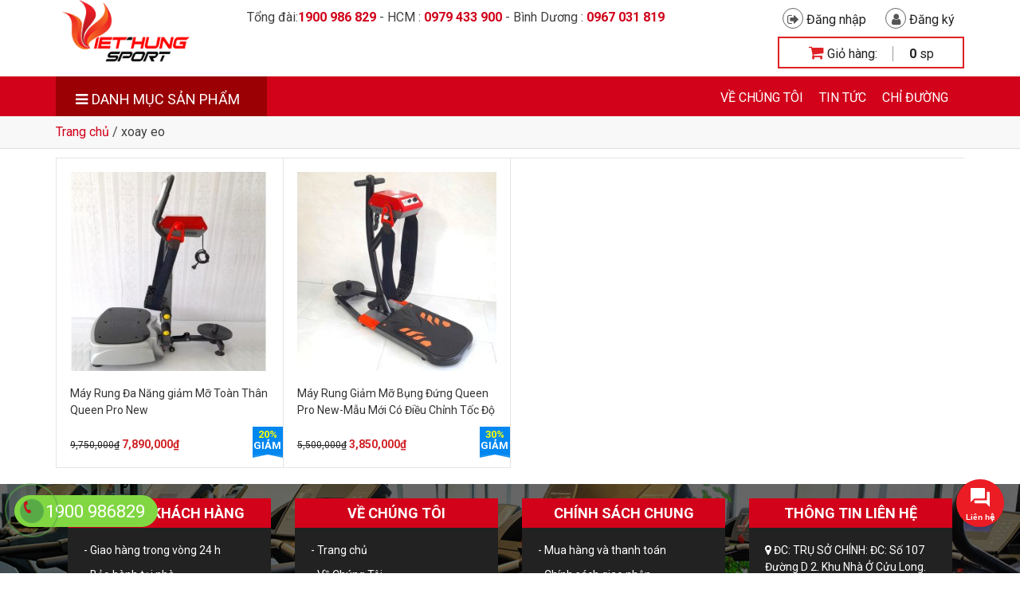

--- FILE ---
content_type: text/html; charset=UTF-8
request_url: https://thietbitheduc.vn/tag/xoay-eo/
body_size: 13658
content:

<!doctype html>
<html lang="vi">
<head>

	<meta charset="UTF-8">
	<meta name="viewport" content="width=device-width, initial-scale=1">
	<link rel="profile" href="https://gmpg.org/xfn/11">
	<link rel="stylesheet" href="https://maxcdn.bootstrapcdn.com/font-awesome/4.7.0/css/font-awesome.min.css">
	<link crossorigin="anonymous" rel="stylesheet" id="twentyseventeen-fonts-css" href="https://fonts.googleapis.com/css?family=Roboto%3A100%2C100i%2C300%2C300i%2C400%2C400i%2C500%2C500i%2C700%2C700i%2C900%2C900i&amp;subset=latin%2Clatin-ext%2Cvietnamese" type="text/css" media="all">
	<meta name='robots' content='index, follow, max-image-preview:large, max-snippet:-1, max-video-preview:-1' />
	<style>img:is([sizes="auto" i], [sizes^="auto," i]) { contain-intrinsic-size: 3000px 1500px }</style>
	
	<!-- This site is optimized with the Yoast SEO Premium plugin v24.5 (Yoast SEO v26.2) - https://yoast.com/wordpress/plugins/seo/ -->
	<title>xoay eo Archives - Thiết Bị Thể Dục</title>
	<meta property="og:locale" content="vi_VN" />
	<meta property="og:type" content="article" />
	<meta property="og:title" content="Lưu trữ xoay eo" />
	<meta property="og:url" content="https://thietbitheduc.vn/tag/xoay-eo/" />
	<meta property="og:site_name" content="Thiết Bị Thể Dục" />
	<meta name="twitter:card" content="summary_large_image" />
	<!-- / Yoast SEO Premium plugin. -->


<link rel='dns-prefetch' href='//www.googletagmanager.com' />
<link rel="alternate" type="application/rss+xml" title="Dòng thông tin Thiết Bị Thể Dục &raquo;" href="https://thietbitheduc.vn/feed/" />
<link rel="alternate" type="application/rss+xml" title="Thiết Bị Thể Dục &raquo; Dòng bình luận" href="https://thietbitheduc.vn/comments/feed/" />
<script type="text/javascript">
/* <![CDATA[ */
window._wpemojiSettings = {"baseUrl":"https:\/\/s.w.org\/images\/core\/emoji\/16.0.1\/72x72\/","ext":".png","svgUrl":"https:\/\/s.w.org\/images\/core\/emoji\/16.0.1\/svg\/","svgExt":".svg","source":{"concatemoji":"https:\/\/thietbitheduc.vn\/wp-includes\/js\/wp-emoji-release.min.js?ver=6.8.3"}};
/*! This file is auto-generated */
!function(s,n){var o,i,e;function c(e){try{var t={supportTests:e,timestamp:(new Date).valueOf()};sessionStorage.setItem(o,JSON.stringify(t))}catch(e){}}function p(e,t,n){e.clearRect(0,0,e.canvas.width,e.canvas.height),e.fillText(t,0,0);var t=new Uint32Array(e.getImageData(0,0,e.canvas.width,e.canvas.height).data),a=(e.clearRect(0,0,e.canvas.width,e.canvas.height),e.fillText(n,0,0),new Uint32Array(e.getImageData(0,0,e.canvas.width,e.canvas.height).data));return t.every(function(e,t){return e===a[t]})}function u(e,t){e.clearRect(0,0,e.canvas.width,e.canvas.height),e.fillText(t,0,0);for(var n=e.getImageData(16,16,1,1),a=0;a<n.data.length;a++)if(0!==n.data[a])return!1;return!0}function f(e,t,n,a){switch(t){case"flag":return n(e,"\ud83c\udff3\ufe0f\u200d\u26a7\ufe0f","\ud83c\udff3\ufe0f\u200b\u26a7\ufe0f")?!1:!n(e,"\ud83c\udde8\ud83c\uddf6","\ud83c\udde8\u200b\ud83c\uddf6")&&!n(e,"\ud83c\udff4\udb40\udc67\udb40\udc62\udb40\udc65\udb40\udc6e\udb40\udc67\udb40\udc7f","\ud83c\udff4\u200b\udb40\udc67\u200b\udb40\udc62\u200b\udb40\udc65\u200b\udb40\udc6e\u200b\udb40\udc67\u200b\udb40\udc7f");case"emoji":return!a(e,"\ud83e\udedf")}return!1}function g(e,t,n,a){var r="undefined"!=typeof WorkerGlobalScope&&self instanceof WorkerGlobalScope?new OffscreenCanvas(300,150):s.createElement("canvas"),o=r.getContext("2d",{willReadFrequently:!0}),i=(o.textBaseline="top",o.font="600 32px Arial",{});return e.forEach(function(e){i[e]=t(o,e,n,a)}),i}function t(e){var t=s.createElement("script");t.src=e,t.defer=!0,s.head.appendChild(t)}"undefined"!=typeof Promise&&(o="wpEmojiSettingsSupports",i=["flag","emoji"],n.supports={everything:!0,everythingExceptFlag:!0},e=new Promise(function(e){s.addEventListener("DOMContentLoaded",e,{once:!0})}),new Promise(function(t){var n=function(){try{var e=JSON.parse(sessionStorage.getItem(o));if("object"==typeof e&&"number"==typeof e.timestamp&&(new Date).valueOf()<e.timestamp+604800&&"object"==typeof e.supportTests)return e.supportTests}catch(e){}return null}();if(!n){if("undefined"!=typeof Worker&&"undefined"!=typeof OffscreenCanvas&&"undefined"!=typeof URL&&URL.createObjectURL&&"undefined"!=typeof Blob)try{var e="postMessage("+g.toString()+"("+[JSON.stringify(i),f.toString(),p.toString(),u.toString()].join(",")+"));",a=new Blob([e],{type:"text/javascript"}),r=new Worker(URL.createObjectURL(a),{name:"wpTestEmojiSupports"});return void(r.onmessage=function(e){c(n=e.data),r.terminate(),t(n)})}catch(e){}c(n=g(i,f,p,u))}t(n)}).then(function(e){for(var t in e)n.supports[t]=e[t],n.supports.everything=n.supports.everything&&n.supports[t],"flag"!==t&&(n.supports.everythingExceptFlag=n.supports.everythingExceptFlag&&n.supports[t]);n.supports.everythingExceptFlag=n.supports.everythingExceptFlag&&!n.supports.flag,n.DOMReady=!1,n.readyCallback=function(){n.DOMReady=!0}}).then(function(){return e}).then(function(){var e;n.supports.everything||(n.readyCallback(),(e=n.source||{}).concatemoji?t(e.concatemoji):e.wpemoji&&e.twemoji&&(t(e.twemoji),t(e.wpemoji)))}))}((window,document),window._wpemojiSettings);
/* ]]> */
</script>
<style id='wp-emoji-styles-inline-css' type='text/css'>

	img.wp-smiley, img.emoji {
		display: inline !important;
		border: none !important;
		box-shadow: none !important;
		height: 1em !important;
		width: 1em !important;
		margin: 0 0.07em !important;
		vertical-align: -0.1em !important;
		background: none !important;
		padding: 0 !important;
	}
</style>
<link rel='stylesheet' id='wp-block-library-css' href='https://thietbitheduc.vn/wp-includes/css/dist/block-library/style.min.css?ver=6.8.3' type='text/css' media='all' />
<style id='classic-theme-styles-inline-css' type='text/css'>
/*! This file is auto-generated */
.wp-block-button__link{color:#fff;background-color:#32373c;border-radius:9999px;box-shadow:none;text-decoration:none;padding:calc(.667em + 2px) calc(1.333em + 2px);font-size:1.125em}.wp-block-file__button{background:#32373c;color:#fff;text-decoration:none}
</style>
<style id='global-styles-inline-css' type='text/css'>
:root{--wp--preset--aspect-ratio--square: 1;--wp--preset--aspect-ratio--4-3: 4/3;--wp--preset--aspect-ratio--3-4: 3/4;--wp--preset--aspect-ratio--3-2: 3/2;--wp--preset--aspect-ratio--2-3: 2/3;--wp--preset--aspect-ratio--16-9: 16/9;--wp--preset--aspect-ratio--9-16: 9/16;--wp--preset--color--black: #000000;--wp--preset--color--cyan-bluish-gray: #abb8c3;--wp--preset--color--white: #ffffff;--wp--preset--color--pale-pink: #f78da7;--wp--preset--color--vivid-red: #cf2e2e;--wp--preset--color--luminous-vivid-orange: #ff6900;--wp--preset--color--luminous-vivid-amber: #fcb900;--wp--preset--color--light-green-cyan: #7bdcb5;--wp--preset--color--vivid-green-cyan: #00d084;--wp--preset--color--pale-cyan-blue: #8ed1fc;--wp--preset--color--vivid-cyan-blue: #0693e3;--wp--preset--color--vivid-purple: #9b51e0;--wp--preset--gradient--vivid-cyan-blue-to-vivid-purple: linear-gradient(135deg,rgba(6,147,227,1) 0%,rgb(155,81,224) 100%);--wp--preset--gradient--light-green-cyan-to-vivid-green-cyan: linear-gradient(135deg,rgb(122,220,180) 0%,rgb(0,208,130) 100%);--wp--preset--gradient--luminous-vivid-amber-to-luminous-vivid-orange: linear-gradient(135deg,rgba(252,185,0,1) 0%,rgba(255,105,0,1) 100%);--wp--preset--gradient--luminous-vivid-orange-to-vivid-red: linear-gradient(135deg,rgba(255,105,0,1) 0%,rgb(207,46,46) 100%);--wp--preset--gradient--very-light-gray-to-cyan-bluish-gray: linear-gradient(135deg,rgb(238,238,238) 0%,rgb(169,184,195) 100%);--wp--preset--gradient--cool-to-warm-spectrum: linear-gradient(135deg,rgb(74,234,220) 0%,rgb(151,120,209) 20%,rgb(207,42,186) 40%,rgb(238,44,130) 60%,rgb(251,105,98) 80%,rgb(254,248,76) 100%);--wp--preset--gradient--blush-light-purple: linear-gradient(135deg,rgb(255,206,236) 0%,rgb(152,150,240) 100%);--wp--preset--gradient--blush-bordeaux: linear-gradient(135deg,rgb(254,205,165) 0%,rgb(254,45,45) 50%,rgb(107,0,62) 100%);--wp--preset--gradient--luminous-dusk: linear-gradient(135deg,rgb(255,203,112) 0%,rgb(199,81,192) 50%,rgb(65,88,208) 100%);--wp--preset--gradient--pale-ocean: linear-gradient(135deg,rgb(255,245,203) 0%,rgb(182,227,212) 50%,rgb(51,167,181) 100%);--wp--preset--gradient--electric-grass: linear-gradient(135deg,rgb(202,248,128) 0%,rgb(113,206,126) 100%);--wp--preset--gradient--midnight: linear-gradient(135deg,rgb(2,3,129) 0%,rgb(40,116,252) 100%);--wp--preset--font-size--small: 13px;--wp--preset--font-size--medium: 20px;--wp--preset--font-size--large: 36px;--wp--preset--font-size--x-large: 42px;--wp--preset--spacing--20: 0.44rem;--wp--preset--spacing--30: 0.67rem;--wp--preset--spacing--40: 1rem;--wp--preset--spacing--50: 1.5rem;--wp--preset--spacing--60: 2.25rem;--wp--preset--spacing--70: 3.38rem;--wp--preset--spacing--80: 5.06rem;--wp--preset--shadow--natural: 6px 6px 9px rgba(0, 0, 0, 0.2);--wp--preset--shadow--deep: 12px 12px 50px rgba(0, 0, 0, 0.4);--wp--preset--shadow--sharp: 6px 6px 0px rgba(0, 0, 0, 0.2);--wp--preset--shadow--outlined: 6px 6px 0px -3px rgba(255, 255, 255, 1), 6px 6px rgba(0, 0, 0, 1);--wp--preset--shadow--crisp: 6px 6px 0px rgba(0, 0, 0, 1);}:where(.is-layout-flex){gap: 0.5em;}:where(.is-layout-grid){gap: 0.5em;}body .is-layout-flex{display: flex;}.is-layout-flex{flex-wrap: wrap;align-items: center;}.is-layout-flex > :is(*, div){margin: 0;}body .is-layout-grid{display: grid;}.is-layout-grid > :is(*, div){margin: 0;}:where(.wp-block-columns.is-layout-flex){gap: 2em;}:where(.wp-block-columns.is-layout-grid){gap: 2em;}:where(.wp-block-post-template.is-layout-flex){gap: 1.25em;}:where(.wp-block-post-template.is-layout-grid){gap: 1.25em;}.has-black-color{color: var(--wp--preset--color--black) !important;}.has-cyan-bluish-gray-color{color: var(--wp--preset--color--cyan-bluish-gray) !important;}.has-white-color{color: var(--wp--preset--color--white) !important;}.has-pale-pink-color{color: var(--wp--preset--color--pale-pink) !important;}.has-vivid-red-color{color: var(--wp--preset--color--vivid-red) !important;}.has-luminous-vivid-orange-color{color: var(--wp--preset--color--luminous-vivid-orange) !important;}.has-luminous-vivid-amber-color{color: var(--wp--preset--color--luminous-vivid-amber) !important;}.has-light-green-cyan-color{color: var(--wp--preset--color--light-green-cyan) !important;}.has-vivid-green-cyan-color{color: var(--wp--preset--color--vivid-green-cyan) !important;}.has-pale-cyan-blue-color{color: var(--wp--preset--color--pale-cyan-blue) !important;}.has-vivid-cyan-blue-color{color: var(--wp--preset--color--vivid-cyan-blue) !important;}.has-vivid-purple-color{color: var(--wp--preset--color--vivid-purple) !important;}.has-black-background-color{background-color: var(--wp--preset--color--black) !important;}.has-cyan-bluish-gray-background-color{background-color: var(--wp--preset--color--cyan-bluish-gray) !important;}.has-white-background-color{background-color: var(--wp--preset--color--white) !important;}.has-pale-pink-background-color{background-color: var(--wp--preset--color--pale-pink) !important;}.has-vivid-red-background-color{background-color: var(--wp--preset--color--vivid-red) !important;}.has-luminous-vivid-orange-background-color{background-color: var(--wp--preset--color--luminous-vivid-orange) !important;}.has-luminous-vivid-amber-background-color{background-color: var(--wp--preset--color--luminous-vivid-amber) !important;}.has-light-green-cyan-background-color{background-color: var(--wp--preset--color--light-green-cyan) !important;}.has-vivid-green-cyan-background-color{background-color: var(--wp--preset--color--vivid-green-cyan) !important;}.has-pale-cyan-blue-background-color{background-color: var(--wp--preset--color--pale-cyan-blue) !important;}.has-vivid-cyan-blue-background-color{background-color: var(--wp--preset--color--vivid-cyan-blue) !important;}.has-vivid-purple-background-color{background-color: var(--wp--preset--color--vivid-purple) !important;}.has-black-border-color{border-color: var(--wp--preset--color--black) !important;}.has-cyan-bluish-gray-border-color{border-color: var(--wp--preset--color--cyan-bluish-gray) !important;}.has-white-border-color{border-color: var(--wp--preset--color--white) !important;}.has-pale-pink-border-color{border-color: var(--wp--preset--color--pale-pink) !important;}.has-vivid-red-border-color{border-color: var(--wp--preset--color--vivid-red) !important;}.has-luminous-vivid-orange-border-color{border-color: var(--wp--preset--color--luminous-vivid-orange) !important;}.has-luminous-vivid-amber-border-color{border-color: var(--wp--preset--color--luminous-vivid-amber) !important;}.has-light-green-cyan-border-color{border-color: var(--wp--preset--color--light-green-cyan) !important;}.has-vivid-green-cyan-border-color{border-color: var(--wp--preset--color--vivid-green-cyan) !important;}.has-pale-cyan-blue-border-color{border-color: var(--wp--preset--color--pale-cyan-blue) !important;}.has-vivid-cyan-blue-border-color{border-color: var(--wp--preset--color--vivid-cyan-blue) !important;}.has-vivid-purple-border-color{border-color: var(--wp--preset--color--vivid-purple) !important;}.has-vivid-cyan-blue-to-vivid-purple-gradient-background{background: var(--wp--preset--gradient--vivid-cyan-blue-to-vivid-purple) !important;}.has-light-green-cyan-to-vivid-green-cyan-gradient-background{background: var(--wp--preset--gradient--light-green-cyan-to-vivid-green-cyan) !important;}.has-luminous-vivid-amber-to-luminous-vivid-orange-gradient-background{background: var(--wp--preset--gradient--luminous-vivid-amber-to-luminous-vivid-orange) !important;}.has-luminous-vivid-orange-to-vivid-red-gradient-background{background: var(--wp--preset--gradient--luminous-vivid-orange-to-vivid-red) !important;}.has-very-light-gray-to-cyan-bluish-gray-gradient-background{background: var(--wp--preset--gradient--very-light-gray-to-cyan-bluish-gray) !important;}.has-cool-to-warm-spectrum-gradient-background{background: var(--wp--preset--gradient--cool-to-warm-spectrum) !important;}.has-blush-light-purple-gradient-background{background: var(--wp--preset--gradient--blush-light-purple) !important;}.has-blush-bordeaux-gradient-background{background: var(--wp--preset--gradient--blush-bordeaux) !important;}.has-luminous-dusk-gradient-background{background: var(--wp--preset--gradient--luminous-dusk) !important;}.has-pale-ocean-gradient-background{background: var(--wp--preset--gradient--pale-ocean) !important;}.has-electric-grass-gradient-background{background: var(--wp--preset--gradient--electric-grass) !important;}.has-midnight-gradient-background{background: var(--wp--preset--gradient--midnight) !important;}.has-small-font-size{font-size: var(--wp--preset--font-size--small) !important;}.has-medium-font-size{font-size: var(--wp--preset--font-size--medium) !important;}.has-large-font-size{font-size: var(--wp--preset--font-size--large) !important;}.has-x-large-font-size{font-size: var(--wp--preset--font-size--x-large) !important;}
:where(.wp-block-post-template.is-layout-flex){gap: 1.25em;}:where(.wp-block-post-template.is-layout-grid){gap: 1.25em;}
:where(.wp-block-columns.is-layout-flex){gap: 2em;}:where(.wp-block-columns.is-layout-grid){gap: 2em;}
:root :where(.wp-block-pullquote){font-size: 1.5em;line-height: 1.6;}
</style>
<link rel='stylesheet' id='widgetopts-styles-css' href='https://thietbitheduc.vn/wp-content/plugins/extended-widget-options/assets/css/widget-options.css' type='text/css' media='all' />
<style id='woocommerce-inline-inline-css' type='text/css'>
.woocommerce form .form-row .required { visibility: visible; }
</style>
<link rel='stylesheet' id='brands-styles-css' href='https://thietbitheduc.vn/wp-content/plugins/woocommerce/assets/css/brands.css?ver=10.3.4' type='text/css' media='all' />
<link rel='stylesheet' id='hungthinhsd-style-css' href='https://thietbitheduc.vn/wp-content/themes/hungthinhsd/style.css?ver=6.8.3' type='text/css' media='all' />
<script type="text/javascript" src="https://thietbitheduc.vn/wp-includes/js/jquery/jquery.min.js?ver=3.7.1" id="jquery-core-js"></script>
<script type="text/javascript" src="https://thietbitheduc.vn/wp-includes/js/jquery/jquery-migrate.min.js?ver=3.4.1" id="jquery-migrate-js"></script>
<script type="text/javascript" src="https://thietbitheduc.vn/wp-content/plugins/woocommerce/assets/js/jquery-blockui/jquery.blockUI.min.js?ver=2.7.0-wc.10.3.4" id="wc-jquery-blockui-js" defer="defer" data-wp-strategy="defer"></script>
<script type="text/javascript" id="wc-add-to-cart-js-extra">
/* <![CDATA[ */
var wc_add_to_cart_params = {"ajax_url":"\/wp-admin\/admin-ajax.php","wc_ajax_url":"\/?wc-ajax=%%endpoint%%","i18n_view_cart":"Xem gi\u1ecf h\u00e0ng","cart_url":"https:\/\/thietbitheduc.vn\/checkout\/","is_cart":"","cart_redirect_after_add":"yes"};
/* ]]> */
</script>
<script type="text/javascript" src="https://thietbitheduc.vn/wp-content/plugins/woocommerce/assets/js/frontend/add-to-cart.min.js?ver=10.3.4" id="wc-add-to-cart-js" defer="defer" data-wp-strategy="defer"></script>
<script type="text/javascript" src="https://thietbitheduc.vn/wp-content/plugins/woocommerce/assets/js/js-cookie/js.cookie.min.js?ver=2.1.4-wc.10.3.4" id="wc-js-cookie-js" defer="defer" data-wp-strategy="defer"></script>
<script type="text/javascript" id="woocommerce-js-extra">
/* <![CDATA[ */
var woocommerce_params = {"ajax_url":"\/wp-admin\/admin-ajax.php","wc_ajax_url":"\/?wc-ajax=%%endpoint%%","i18n_password_show":"Hi\u1ec3n th\u1ecb m\u1eadt kh\u1ea9u","i18n_password_hide":"\u1ea8n m\u1eadt kh\u1ea9u"};
/* ]]> */
</script>
<script type="text/javascript" src="https://thietbitheduc.vn/wp-content/plugins/woocommerce/assets/js/frontend/woocommerce.min.js?ver=10.3.4" id="woocommerce-js" defer="defer" data-wp-strategy="defer"></script>
<meta name="generator" content="Site Kit by Google 1.165.0" />	<noscript><style>.woocommerce-product-gallery{ opacity: 1 !important; }</style></noscript>
	
<!-- Đoạn mã Google Tag Manager được thêm bởi Site Kit -->
<script type="text/javascript">
/* <![CDATA[ */

			( function( w, d, s, l, i ) {
				w[l] = w[l] || [];
				w[l].push( {'gtm.start': new Date().getTime(), event: 'gtm.js'} );
				var f = d.getElementsByTagName( s )[0],
					j = d.createElement( s ), dl = l != 'dataLayer' ? '&l=' + l : '';
				j.async = true;
				j.src = 'https://www.googletagmanager.com/gtm.js?id=' + i + dl;
				f.parentNode.insertBefore( j, f );
			} )( window, document, 'script', 'dataLayer', 'GTM-NN2MK89Q' );
			
/* ]]> */
</script>

<!-- Kết thúc đoạn mã Google Tag Manager được thêm bởi Site Kit -->
<link rel="icon" href="https://thietbitheduc.vn/wp-content/uploads/2019/03/cropped-logo-viet-hung-app-32x32.png" sizes="32x32" />
<link rel="icon" href="https://thietbitheduc.vn/wp-content/uploads/2019/03/cropped-logo-viet-hung-app-192x192.png" sizes="192x192" />
<link rel="apple-touch-icon" href="https://thietbitheduc.vn/wp-content/uploads/2019/03/cropped-logo-viet-hung-app-180x180.png" />
<meta name="msapplication-TileImage" content="https://thietbitheduc.vn/wp-content/uploads/2019/03/cropped-logo-viet-hung-app-270x270.png" />
	<meta name="google-site-verification" content="FcoXeGa4DkG431FkgH1yPCRORU21qJWhkfH1lo22xMg" />
</head>

<body class="archive tax-product_tag term-xoay-eo term-358 wp-custom-logo wp-theme-hungthinhsd theme-hungthinhsd woocommerce woocommerce-page woocommerce-no-js hfeed no-sidebar" rel="aaa">
<!-- Google Tag Manager -->
<amp-analytics config="https://www.googletagmanager.com/amp.json?id=GTM-5N2B22M&gtm.url=SOURCE_URL" data-credentials="include"></amp-analytics>
<!-- Google Tag Manager -->
<!-- <amp-install-serviceworker src="https://thietbitheduc.vn/superpwa-sw.js" layout="nodisplay"></amp-install-serviceworker> -->
<div id="page" class="site">
<div class="target">
  <a class="target-anchor"
    id="top"></a>
</div>

<section id="wpo-topbar" class="wpo-topbar clear">
   <div class="container">
      <div class="wrapper">
         <div class="ht-logo pull-left">
           <a href="https://thietbitheduc.vn/" class="custom-logo-link" rel="home"><img width="200" height="92" src="https://thietbitheduc.vn/wp-content/uploads/2019/02/logo-viet-hung.png" class="custom-logo" alt="Thiết Bị Thể Dục" decoding="async" /></a> 
         </div>
         <div class="ht-tool pull-right">
		 <div class="tool-top clear">
            <div class="ht-hotline pull-left">Tổng đài:<span><a href="tel:1900986829">1900 986 829</a></span> - HCM : <span><a href="tel:0979433900">0979 433 900</a></span> - Bình Dương : <span><a href="tel:0967031819">0967 031 819</a></span></div>
			<div class="ht-login pull-right">
			<ul>
				<li><a href="https://thietbitheduc.vn/tai-khoan"><i class="fa fa-sign-out"></i> Đăng nhập</a></li> 
				<li><a href="https://thietbitheduc.vn/tai-khoan"><i class="fa fa-user"></i> Đăng ký</a></li>
			</ul>
			</div>
		</div>
		<div class="search-cart clear">
			<div class="ht-search pull-left"> </div>
			<div class="ht-cart pull-right">
				<a rel="nofollow" href="https://thietbitheduc.vn/thanh-toan" class="link-cart" title="Giỏ hàng"><i class="fa fa-shopping-cart" aria-hidden="true"></i> <span class="txt">Giỏ hàng:</span> <span class="numCart">0</span> <span class="txt">sp</span></a>
			</div> 
			<div class="clear"></div>
		</div>
        </div> 
      </div>
   </div>
</section>

	<header id="masthead" class="site-header clear">


<!-- 2. Mutate the state -->
<button
        class="menu-toggle"
        on="tap:AMP.setState( { navMenuExpanded: ! navMenuExpanded } )"
        [class]="'menu-toggle' + ( navMenuExpanded ? ' toggled-on' : '' )"
        aria-expanded="false"
        [aria-expanded]="navMenuExpanded ? 'true' : 'false'"
>
				<i class="fa fa-bars"></i>
		<i class="fa fa-times"></i>
        </button>

<!-- 3. React to state changes -->
	<div class="site-header-menu" [class]="'site-header-menu' + ( navMenuExpanded ? ' toggled-on' : '' )"
        aria-expanded="false"
        [aria-expanded]="navMenuExpanded ? 'true' : 'false'">
		<div class="container">
			<div class="main-nav-wrap pull-left">
					<section id="woocommerce_product_categories-4" class="extendedwopts-col col-md-12 col-sm-12 col-xs-12 widget woocommerce widget_product_categories"><h2 class="widget-title">Danh mục sản phẩm</h2><ul class="product-categories"><li class="cat-item cat-item-754"><a href="https://thietbitheduc.vn/may-the-duc-ban-chay/">MÁY TẬP THỂ DỤC BÁN CHẠY</a></li>
<li class="cat-item cat-item-349"><a href="https://thietbitheduc.vn/may-tap-the-duc-da-nang/">Máy Rung giảm Mỡ Đa Năng</a></li>
<li class="cat-item cat-item-261 cat-parent"><a href="https://thietbitheduc.vn/xe-dap-tap-the-duc/">XE ĐẠP TẬP THỂ DỤC</a><ul class='children'>
<li class="cat-item cat-item-263"><a href="https://thietbitheduc.vn/xe-dap-tap-the-duc/xe-dap-tap-phong-gym/">Xe đạp tập phòng gym</a></li>
<li class="cat-item cat-item-262"><a href="https://thietbitheduc.vn/xe-dap-tap-the-duc/xe-dap-tap-gia-dinh/">Xe đạp tập gia đình</a></li>
</ul>
</li>
<li class="cat-item cat-item-266 cat-parent"><a href="https://thietbitheduc.vn/may-rung-massage/">MÁY RUNG MASSAGE</a><ul class='children'>
<li class="cat-item cat-item-1388"><a href="https://thietbitheduc.vn/may-rung-massage/may-rung-massage-hang-cao-cap/">Máy Rung Đứng Deluxe KSV</a></li>
<li class="cat-item cat-item-1389"><a href="https://thietbitheduc.vn/may-rung-massage/may-rung-massage-cao-cap/">Máy Rung Đứng Queen Pro Cao Cấp</a></li>
<li class="cat-item cat-item-849"><a href="https://thietbitheduc.vn/may-rung-massage/may-massage-bung-dung/">Máy Rung Massage Bụng Đứng</a></li>
<li class="cat-item cat-item-1129"><a href="https://thietbitheduc.vn/may-rung-massage/may-rung-lac-toan-than/">Máy Rung Lắc Toàn Thân</a></li>
<li class="cat-item cat-item-268"><a href="https://thietbitheduc.vn/may-rung-massage/may-massage-giam-mo-bung-dung/">Sản Phẩm Bán Chạy</a></li>
<li class="cat-item cat-item-319"><a href="https://thietbitheduc.vn/may-rung-massage/may-massage-tay-chan-massage-toan-than/">Máy massage tay chân</a></li>
</ul>
</li>
<li class="cat-item cat-item-293"><a href="https://thietbitheduc.vn/may-tap-ta/">MÁY TẬP NHÓM CƠ</a></li>
<li class="cat-item cat-item-307 cat-parent"><a href="https://thietbitheduc.vn/dien-may-kinh-doanh/">ĐIỆN MÁY GIA DỤNG</a><ul class='children'>
<li class="cat-item cat-item-1152"><a href="https://thietbitheduc.vn/dien-may-kinh-doanh/top-dien-may-ban-chay/">HÀNG MỚI VỀ BÁN CHẠY NHẤT</a></li>
<li class="cat-item cat-item-257"><a href="https://thietbitheduc.vn/dien-may-kinh-doanh/san-pham-ban-chay/">Bếp Chiên Nhúng Ngập Dầu</a></li>
<li class="cat-item cat-item-258"><a href="https://thietbitheduc.vn/dien-may-kinh-doanh/may-cua-xuong-thuc-pham/">Máy Cưa Xương- Máy Cắt Máy Xay Thịt</a></li>
<li class="cat-item cat-item-256"><a href="https://thietbitheduc.vn/dien-may-kinh-doanh/may-hut-chan-khong/">Máy hút chân không-Ép Ly- Hàn Miện Túi</a></li>
<li class="cat-item cat-item-753"><a href="https://thietbitheduc.vn/dien-may-kinh-doanh/may-ep-mieng-ly-han-mieng-tui/">Máy Ép Miệng Ly-Máy xay sinh Tố- Máy Bào Đá</a></li>
</ul>
</li>
<li class="cat-item cat-item-310"><a href="https://thietbitheduc.vn/linh-kien-ban-le/">LINH KIỆN BÁN LẺ</a></li>
<li class="cat-item cat-item-15"><a href="https://thietbitheduc.vn/hang-khuyen-mai/">TIN KHUYẾN MÃI</a></li>
<li class="cat-item cat-item-285"><a href="https://thietbitheduc.vn/hang-thanh-ly/">HÀNG THANH LÝ</a></li>
</ul></section><section id="block-37" class="widget widget_block widget_text">
<p></p>
</section>		</div>	 		
		<div class="navigation-top pull-right">
		<nav id="site-navigation" class="main-navigation" role="navigation">
			<button class="menu-toggle" aria-controls="top-menu" aria-expanded="false">
			Menu			</button>
			<div class="menu-top-menu-header-container"><ul id="primary-menu" class="menu"><li id="menu-item-7936" class="menu-item menu-item-type-post_type menu-item-object-page menu-item-7936"><a href="https://thietbitheduc.vn/ve-chung-toi/">Về Chúng Tôi</a></li>
<li id="menu-item-7938" class="menu-item menu-item-type-taxonomy menu-item-object-category menu-item-7938"><a href="https://thietbitheduc.vn/huong-dan-cach-tap/">TIN TỨC</a></li>
<li id="menu-item-7935" class="menu-item menu-item-type-post_type menu-item-object-page menu-item-7935"><a href="https://thietbitheduc.vn/chi-duong/">CHỈ ĐƯỜNG</a></li>
</ul></div>		</nav><!-- #site-navigation -->
	</div>
	</div>
	</div> 
	</header><!-- #masthead --> 
	
	<div id="breadcrumbs"><div class="container"><span><span><a href="https://thietbitheduc.vn/">Trang chủ</a></span> / <span class="breadcrumb_last" aria-current="page">xoay eo</span></span></div></div>		<div id="slideshow" class="site-slider">
	<div class="container">
	<div class="row">
		<div class="col-md-12">
			                					</div>
	</div>
	</div>
	</div>
		<div id="content" class="site-content">
	<div class="container">
<div class="row"> 
	
		<div id="primary" class="content-area pro col-md-12">
<div class="woocommerce-notices-wrapper"></div><ul class="products columns-4 clear">
<li class="col-xs-12 col-sm-12 col-md-4 box-item custom-row-related product type-product post-32312 status-publish first instock product_cat-may-rung-lac-toan-than product_cat-may-rung-massage product_cat-may-massage-bung-dung product_cat-may-the-duc-ban-chay product_cat-may-massage-giam-mo-bung-dung product_tag-may-rung-bung product_tag-may-tap-giam-mo product_tag-may-tap-ta product_tag-rung-massage product_tag-xoay-eo has-post-thumbnail sale shipping-taxable purchasable product-type-simple">
	<a href="https://thietbitheduc.vn/may-rung-toan-than-da-nang-pro-new/" class="woocommerce-LoopProduct-link woocommerce-loop-product__link">
	<div class="shop-item-card__badge-wrapper"><div class="shop-badge shop-badge--fixed-width shop-badge--promotion"><div class="shop-badge--promotion__label-wrapper shop-badge--promotion"><span class="percent">20%</span><span class="shop-badge2 shop-badge--promotion2">giảm</span></div></div></div>	
<img width="300" height="300" src="https://thietbitheduc.vn/wp-content/uploads/2022/02/Slide1-1-300x300.jpg" class="attachment-woocommerce_thumbnail size-woocommerce_thumbnail" alt="Máy Rung Đa Năng giảm Mỡ Toàn Thân Queen Pro New" decoding="async" fetchpriority="high" /><h2 class="woocommerce-loop-product__title">Máy Rung Đa Năng giảm Mỡ Toàn Thân Queen Pro New</h2>
	<span class="price"><del aria-hidden="true"><span class="woocommerce-Price-amount amount"><bdi>9,750,000<span class="woocommerce-Price-currencySymbol">&#8363;</span></bdi></span></del> <span class="screen-reader-text">Giá gốc là: 9,750,000&#8363;.</span><ins aria-hidden="true"><span class="woocommerce-Price-amount amount"><bdi>7,890,000<span class="woocommerce-Price-currencySymbol">&#8363;</span></bdi></span></ins><span class="screen-reader-text">Giá hiện tại là: 7,890,000&#8363;.</span></span>
</a><a href="/tag/xoay-eo/?add-to-cart=32312" aria-describedby="woocommerce_loop_add_to_cart_link_describedby_32312" data-quantity="1" class="button product_type_simple add_to_cart_button ajax_add_to_cart" data-product_id="32312" data-product_sku="Rung toàn thân Đa Năng-Pro New" aria-label="Thêm vào giỏ hàng: &ldquo;Máy Rung Đa Năng giảm Mỡ Toàn Thân Queen Pro New&rdquo;" rel="nofollow" data-success_message="&ldquo;Máy Rung Đa Năng giảm Mỡ Toàn Thân Queen Pro New&rdquo; đã được thêm vào giỏ hàng của bạn">Thêm vào giỏ hàng</a>	<span id="woocommerce_loop_add_to_cart_link_describedby_32312" class="screen-reader-text">
			</span>
</li>
<li class="col-xs-12 col-sm-12 col-md-4 box-item custom-row-related product type-product post-11757 status-publish instock product_cat-may-rung-massage-cao-cap product_cat-may-rung-massage product_cat-may-massage-bung-dung product_cat-may-the-duc-ban-chay product_cat-may-massage-giam-mo-bung-dung product_tag-may-danh-tan-mo-bung-dung product_tag-may-massage-giam-can-giam-mo-bung product_tag-may-rung-bung product_tag-may-rung-giam-can-co-xoay-eo product_tag-may-rung-giam-can-rung-massage product_tag-may-tap-giam-mo product_tag-xoay-eo has-post-thumbnail sale shipping-taxable purchasable product-type-simple">
	<a href="https://thietbitheduc.vn/may-rung-bung-dung-pro-2019-co-xoay-eo/" class="woocommerce-LoopProduct-link woocommerce-loop-product__link">
	<div class="shop-item-card__badge-wrapper"><div class="shop-badge shop-badge--fixed-width shop-badge--promotion"><div class="shop-badge--promotion__label-wrapper shop-badge--promotion"><span class="percent">30%</span><span class="shop-badge2 shop-badge--promotion2">giảm</span></div></div></div>	
<img width="300" height="300" src="https://thietbitheduc.vn/wp-content/uploads/2022/02/MAY-RUNG-XOAY-QUEEN-PRO-NEW-DC-300x300.jpg" class="attachment-woocommerce_thumbnail size-woocommerce_thumbnail" alt="Máy Rung Giảm Mỡ Bụng Đứng Queen Pro New-Mẫu Mới Có Điều Chỉnh Tốc Độ" decoding="async" srcset="https://thietbitheduc.vn/wp-content/uploads/2022/02/MAY-RUNG-XOAY-QUEEN-PRO-NEW-DC-300x300.jpg 300w, https://thietbitheduc.vn/wp-content/uploads/2022/02/MAY-RUNG-XOAY-QUEEN-PRO-NEW-DC-400x400.jpg 400w, https://thietbitheduc.vn/wp-content/uploads/2022/02/MAY-RUNG-XOAY-QUEEN-PRO-NEW-DC-1024x1024.jpg 1024w, https://thietbitheduc.vn/wp-content/uploads/2022/02/MAY-RUNG-XOAY-QUEEN-PRO-NEW-DC-250x250.jpg 250w, https://thietbitheduc.vn/wp-content/uploads/2022/02/MAY-RUNG-XOAY-QUEEN-PRO-NEW-DC-768x768.jpg 768w, https://thietbitheduc.vn/wp-content/uploads/2022/02/MAY-RUNG-XOAY-QUEEN-PRO-NEW-DC-600x600.jpg 600w, https://thietbitheduc.vn/wp-content/uploads/2022/02/MAY-RUNG-XOAY-QUEEN-PRO-NEW-DC-100x100.jpg 100w, https://thietbitheduc.vn/wp-content/uploads/2022/02/MAY-RUNG-XOAY-QUEEN-PRO-NEW-DC.jpg 1280w" sizes="(max-width: 300px) 100vw, 300px" /><h2 class="woocommerce-loop-product__title">Máy Rung Giảm Mỡ Bụng Đứng Queen Pro New-Mẫu Mới Có Điều Chỉnh Tốc Độ</h2>
	<span class="price"><del aria-hidden="true"><span class="woocommerce-Price-amount amount"><bdi>5,500,000<span class="woocommerce-Price-currencySymbol">&#8363;</span></bdi></span></del> <span class="screen-reader-text">Giá gốc là: 5,500,000&#8363;.</span><ins aria-hidden="true"><span class="woocommerce-Price-amount amount"><bdi>3,850,000<span class="woocommerce-Price-currencySymbol">&#8363;</span></bdi></span></ins><span class="screen-reader-text">Giá hiện tại là: 3,850,000&#8363;.</span></span>
</a><a href="/tag/xoay-eo/?add-to-cart=11757" aria-describedby="woocommerce_loop_add_to_cart_link_describedby_11757" data-quantity="1" class="button product_type_simple add_to_cart_button ajax_add_to_cart" data-product_id="11757" data-product_sku="Máy Rung Đứng Queen Pro-Có Xoay Eo Điều Chỉnh" aria-label="Thêm vào giỏ hàng: &ldquo;Máy Rung Giảm Mỡ Bụng Đứng Queen Pro New-Mẫu Mới Có Điều Chỉnh Tốc Độ&rdquo;" rel="nofollow" data-success_message="&ldquo;Máy Rung Giảm Mỡ Bụng Đứng Queen Pro New-Mẫu Mới Có Điều Chỉnh Tốc Độ&rdquo; đã được thêm vào giỏ hàng của bạn">Thêm vào giỏ hàng</a>	<span id="woocommerce_loop_add_to_cart_link_describedby_11757" class="screen-reader-text">
			</span>
</li>
</ul>
</div>
</div>
</div>
</main></div>
	</div><!-- #content -->

			
	<footer id="colophon" class="site-footer">
	<div class="container">
		<section id="custom_html-4" class="widget_text extendedwopts-col col-md-12 col-sm-12 col-xs-12 widget widget_custom_html"><div class="textwidget custom-html-widget"><div class="vc_row row">
   <div class="wpb_column col-sm-6 col-md-3">
      <div class="wpb_wrapper">
         <div class="widget wpb_text_column wpb_content_element  information">
            <div class="wpb_wrapper">
               <h3 class="widgettitle">DỊCH VỤ KHÁCH HÀNG</h3>
			    <ul>
               <li><span >- Giao hàng trong vòng 24 h</span></li>
               <li><span >- Bảo hành tại nhà.</span></li>
               <li><span >- Bảo trì mãi mãi.</span></li>
               <li><span >- Tổng đài: 1900 98 68 29</span></li>
               <li><span >- ĐT: (0979 433 900)</span></li>
               <li><span >- Hotline: 0979 433 900</span></li>
			    </ul>
            </div>
         </div>
      </div>
   </div>
   <div class="wpb_column col-sm-6 col-md-3">
      <div class="wpb_wrapper">
         <div class="vc_wp_custommenu wpb_content_element">
            <div class="widget widget_nav_menu">
               <h3 class="widgettitle">Về Chúng Tôi</h3>
               <div class="menu-footer-1-container">
                  <ul id="menu-footer-1" class="menu">
                     <li id="menu-item-4686" class="menu-item menu-item-type-post_type menu-item-object-page menu-item-home menu-item-4686"><a href="https://thietbitheduc.vn/">- Trang chủ</a></li>
                     <li id="menu-item-4696" class="menu-item menu-item-type-post_type menu-item-object-page menu-item-4696"><a href="https://thietbitheduc.vn/ve-chung-toi/">- Về Chúng Tôi</a></li>
                     <li id="menu-item-5797" class="menu-item menu-item-type-post_type menu-item-object-page menu-item-5797"><a href="#">- Thông tin ngân hàng</a></li>
                     <li id="menu-item-4687" class="menu-item menu-item-type-post_type menu-item-object-page menu-item-4687"><a href="https://thietbitheduc.vn/lien-he/">- Liên Hệ 0979 433 900
                  </ul>
               </div>
            </div>
         </div>
      </div>
   </div>
   <div class="wpb_column col-sm-6 col-md-3">
      <div class="wpb_wrapper">
         <div class="vc_wp_custommenu wpb_content_element">
            <div class="widget widget_nav_menu">
               <h3 class="widgettitle">CHÍNH SÁCH CHUNG</h3>
               <div class="menu-footer-3-container">
                  <ul id="menu-footer-3" class="menu">
                     <li id="menu-item-4693" class="menu-item menu-item-type-post_type menu-item-object-page menu-item-4693"><a href="https://thietbitheduc.vn/quy-dinh-mua-hang/">- Mua hàng và thanh toán </a></li>
                     <li class="menu-item menu-item-type-post_type menu-item-object-page menu-item-4693"><a href="https://thietbitheduc.vn/chinh-sach-giao-nhan">- Chính sách giao nhận </a></li>
<li class="menu-item menu-item-type-post_type menu-item-object-page menu-item-4693"><a href="https://thietbitheduc.vn/quy-dinh-doi-tra">- Quy định đổi trả</a></li>
                     <li class="menu-item menu-item-type-post_type menu-item-object-page menu-item-4693"><a href="https://thietbitheduc.vn/Quy-dinh-bao-hanh">- Quy định bảo hành</a></li>
	         <li class="menu-item menu-item-type-post_type menu-item-object-page menu-item-4693"><a href="https://thietbitheduc.vn/tra-gop-qua-the-tin-dung/">- Trả góp qua thẻ tín dụng </a></li>									
                     <li class="menu-item menu-item-type-post_type menu-item-object-page menu-item-4693"><a href="https://thietbitheduc.vn/huong-dan-mua-hang/">- Hướng dẫn mua hàng </a></li>
										 <li class="menu-item menu-item-type-post_type menu-item-object-page menu-item-4693"><a href="https://thietbitheduc.vn/chinh-sach-bao-mat/">- Bảo mật thông tin khách hàng </a></li>
										
                  </ul>
               </div>
            </div>
         </div>
      </div>
   </div>
   <div class="wpb_column col-sm-6 col-md-3">
      <div class="wpb_wrapper">
         <div class="wpo-contact-info widget style-1">
            <h3 class="widget-title visual-title wpo-contact-heading">
               <span>Thông tin liên hệ</span>
            </h3>
            <ul class="list-unstyled wpo-contact-content">
               <li class="locality">
                  <span><i class="fa fa-map-marker"></i> ĐC: TRỤ SỞ CHÍNH: ĐC: Số 107 Đường D 2. Khu Nhà Ở Cửu Long. KP Bình Đức 3 - Bình Hòa - TP HCM
</span>              							                ĐT: 1900 98 68 29 - 0979 433 900 </span>				
							</li>
<span><i class="fa fa-map-marker"></i> ĐC: HÀ NỘI: KHO HÀNG</span>
               </li>
							           <li class="phone">
                  <!-- 				Call us: -->				<span class="contact-intro"><i class="fa fa-phone"></i> ĐT:  </span>				
								 </li>					<li class="locality">
                  <span><i class="fa fa-map-marker"></i> ĐC: HỒ CHÍ MINH: KHO HÀNG </span>
               </li>
							           <li class="phone">
                  <!-- 				Call us: -->				<span class="contact-intro"><i class="fa fa-phone"></i> ĐT: 1900 98 68 29 </span>				
								 </li>
<li><i class="fa fa-map-marker"></i> ĐỒNG NAI:KHO HÀNG </li>
               <li class="phone">
                  <!-- 				Call us: -->				<span class="contact-intro"><i class="fa fa-phone"></i> ĐT: 1900 98 68 29 </span>				
               </li>
               <li class="email">
                  <!-- 				Email: -->				<i class="fa fa-envelope-o"></i> <a href="mailto:viethungsportpro@gmail.com">viethungsportpro@gmail.com</a>				
               </li>
            </ul>
         </div>
      </div>
   </div>
	<div class="col-top col-md-12">
		<img src="https://thietbitheduc.vn/wp-content/uploads/2020/02/visa-bank.png"></div>
</div></div></section>		</div>
		<div class="coppy text-center clear" style="padding:0 15px;"> 
		<a target="_blank" href='http://online.gov.vn/Home/WebDetails/74780' rel="nofollow"><img alt='logo công thương' title='Đã thông báo Bộ Công Thương' src='https://thietbitheduc.vn/wp-content/themes/hungthinhsd/images/logoSaleNoti.png' width="100" height="35"/></a>
		<p>© 2019 - Bản quyền thuộc HKD Việt Hùng - thietbitheduc.vn </p>
Giấy chứng nhận Đăng ký Kinh doanh số 46F8032351 do Sở Kế hoạch và Đầu tư Tỉnh Bình Dương cấp ngày 15/08/2017</p>
		<p>Mã số thuế : 810 600 6711. Điện thoại : (0274) 654 56 57. Di động : 1900986829</p>
<p>Số tài khoản : Vietcombank Chi Nhánh Nam Sài Gòn - Nguyễn Xuân Diệu - 0181 003 403 857</p></div>
	</footer><!-- #colophon -->
</div><!-- #page -->

<script type="speculationrules">
{"prefetch":[{"source":"document","where":{"and":[{"href_matches":"\/*"},{"not":{"href_matches":["\/wp-*.php","\/wp-admin\/*","\/wp-content\/uploads\/*","\/wp-content\/*","\/wp-content\/plugins\/*","\/wp-content\/themes\/hungthinhsd\/*","\/*\\?(.+)"]}},{"not":{"selector_matches":"a[rel~=\"nofollow\"]"}},{"not":{"selector_matches":".no-prefetch, .no-prefetch a"}}]},"eagerness":"conservative"}]}
</script>
                <!-- Facebook Pixel Analytics tracking -->
                <amp-analytics type="facebookpixel" id="facebook-pixel">
                    <script type="application/json">
                        {
                            "vars": {
                                "pixelId": "264382357761163"
                            },
                            "triggers": {
                                "trackPageview": {
                                    "on": "visible",
                                    "request": "pageview"
                                }
                            }
                        }
                    </script>
                </amp-analytics>
                <!-- End Facebook Pixel Analytics example -->
                		<!-- Đoạn mã Google Tag Manager (noscript) được thêm bởi Site Kit -->
		<noscript>
			<iframe src="https://www.googletagmanager.com/ns.html?id=GTM-NN2MK89Q" height="0" width="0" style="display:none;visibility:hidden"></iframe>
		</noscript>
		<!-- Kết thúc đoạn mã Google Tag Manager (noscript) được thêm bởi Site Kit -->
			<script type='text/javascript'>
		(function () {
			var c = document.body.className;
			c = c.replace(/woocommerce-no-js/, 'woocommerce-js');
			document.body.className = c;
		})();
	</script>
	<link rel='stylesheet' id='wc-blocks-style-css' href='https://thietbitheduc.vn/wp-content/plugins/woocommerce/assets/client/blocks/wc-blocks.css?ver=wc-10.3.4' type='text/css' media='all' />
<script type="text/javascript" id="jquery-widgetopts-js-extra">
/* <![CDATA[ */
var varWidgetOpts = {"shallNotFixed":".site-footer","margin_top":"0","disable_width":"768","disable_height":"200"};
/* ]]> */
</script>
<script type="text/javascript" src="https://thietbitheduc.vn/wp-content/plugins/extended-widget-options/assets/js/jquery.widgetopts.min.js?ver=6.8.3" id="jquery-widgetopts-js"></script>
<script type="text/javascript" src="https://thietbitheduc.vn/wp-content/plugins/woocommerce/assets/js/sourcebuster/sourcebuster.min.js?ver=10.3.4" id="sourcebuster-js-js"></script>
<script type="text/javascript" id="wc-order-attribution-js-extra">
/* <![CDATA[ */
var wc_order_attribution = {"params":{"lifetime":1.0e-5,"session":30,"base64":false,"ajaxurl":"https:\/\/thietbitheduc.vn\/wp-admin\/admin-ajax.php","prefix":"wc_order_attribution_","allowTracking":true},"fields":{"source_type":"current.typ","referrer":"current_add.rf","utm_campaign":"current.cmp","utm_source":"current.src","utm_medium":"current.mdm","utm_content":"current.cnt","utm_id":"current.id","utm_term":"current.trm","utm_source_platform":"current.plt","utm_creative_format":"current.fmt","utm_marketing_tactic":"current.tct","session_entry":"current_add.ep","session_start_time":"current_add.fd","session_pages":"session.pgs","session_count":"udata.vst","user_agent":"udata.uag"}};
/* ]]> */
</script>
<script type="text/javascript" src="https://thietbitheduc.vn/wp-content/plugins/woocommerce/assets/js/frontend/order-attribution.min.js?ver=10.3.4" id="wc-order-attribution-js"></script>
<div class="fix_tel">
<div id="ring-alo-phoneIcon" class="ring-alo-phone ring-alo-green ring-alo-show" style="right: 123px; bottom: -12px;">
<div class="ring-alo-ph-circle">&nbsp;</div>
<div class="ring-alo-ph-circle-fill">&nbsp;</div>
<div class="ring-alo-ph-img-circle"><a rel="nofollow" href="tel:1900986829" title="Gọi tư vấn (miễn phí cước)"> <i class="fa fa-phone"></i> </a></div>
</div>
<div class="tel">
<p class="fone"><a rel="nofollow" href="tel:1900986829">1900 986829 </a></p>
</div>
</div>

<button id="scrollToTopButton"
  on="tap:top.scrollTo(duration=200)"
  class="scrollToTop"><i class="fa fa-arrow-circle-up"></i></button>

<!--contact widget-->
<amp-state id="arcontactus_show_messageners_block"><script type="application/json">false</script></amp-state>
<amp-state id="arcontactus_show_phone_block"><script type="application/json">false</script></amp-state>
<amp-state id="arcontactus_submitting"><script type="application/json">false</script></amp-state>
<amp-state id="arcontactus_submit_success"><script type="application/json">false</script></amp-state>
<div id="arcontactus" class="arcontactus-widget arcontactus-message right md" [class]="arcontactus_show_phone_block ? 'arcontactus-widget arcontactus-message right md opened' : 'arcontactus-widget arcontactus-message right md'">
    <div class="callback-countdown-block" style="color: #eb1c24" [class]="arcontactus_show_phone_block ? 'callback-countdown-block display-flex' : 'callback-countdown-block'">
        <div class="callback-countdown-block-close" role="button" tabindex="1" on="tap:AMP.setState({arcontactus_show_phone_block: false, arcontactus_show_messageners_block: false})">
            <svg width="12" height="13" viewBox="0 0 14 14" version="1.1" xmlns="http://www.w3.org/2000/svg" xmlns:xlink="http://www.w3.org/1999/xlink"><g id="Canvas" transform="translate(-4087 108)"><g id="Vector"><use xlink:href="#path0_fill" transform="translate(4087 -108)" fill="currentColor"></use></g></g><defs><path id="path0_fill" d="M 14 1.41L 12.59 0L 7 5.59L 1.41 0L 0 1.41L 5.59 7L 0 12.59L 1.41 14L 7 8.41L 12.59 14L 14 12.59L 8.41 7L 14 1.41Z"></path></defs></svg>
        </div>
        <div class="callback-countdown-block-phone" [class]="(arcontactus_show_phone_block && !arcontactus_submit_success ? 'callback-countdown-block-phone display-flex' : 'callback-countdown-block-phone') + ' ' + (arcontactus_submitting ? 'ar-loading' : '')">
            <p>Để lại số điện thoại của quý khách<br>Chúng tôi sẽ gọi lại để tư vấn cụ thể</p>
            <form action="https://thietbitheduc.vn/wp-admin/admin-ajax.php?action=contactus_submit" method="POST" on="submit: AMP.setState({arcontactus_submitting: true}); submit-success: AMP.setState({arcontactus_submitting: false, arcontactus_submit_success: true}); submit-error: AMP.setState({arcontactus_submitting: false});">
                <div class="callback-countdown-block-form-group">
                    <input name="link" type="hidden" value="https://thietbitheduc.vn/may-rung-bung-dung-pro-2019-co-xoay-eo/">
                    <input name="phone" class="arcontactus-message-callback-phone" required="required" type="tel" value="" placeholder="Nhập số. Ví dụ 0123456789">
                    <input id="arcontactus-message-callback-phone-submit" type="submit" style="background-color: #eb1c24" value="Gọi lại cho tôi">
                </div>
            </form>
        </div>
        <div class="callback-countdown-block-timer">
            <p>Nhân viên sẽ liên hệ lại cho bạn sớm nhất !</p>
            <div class="callback-countdown-block-timer_timer"></div>
        </div>
        <div class="callback-countdown-block-sorry" [class]="arcontactus_submit_success ? 'callback-countdown-block-sorry display-flex' : 'callback-countdown-block-sorry'">
            <p>Cám ơn bạn.<br>Chúng tôi sẽ gọi lại cho bạn sau</p>
        </div>
    </div>
    <div class="messangers-block lg" [class]="arcontactus_show_messageners_block ? 'messangers-block lg show-messageners-block' : 'messangers-block lg'">
     <!--   <a on="tap:AMP.setState({showLightbox: true})" class="messanger msg-item-envelope" id="msg-item-7" href="#">
            <span style="background-color:#eb1c24">
               <i class="fa fa-commenting-o icon-chat" aria-hidden="true"></i>
			</span>
            <p>Chat với nhân viên</p>
        </a> -->
		<div class="messanger call-back msg-item-phone" role="button" tabindex="1" on="tap:AMP.setState({arcontactus_show_phone_block: true, arcontactus_show_messageners_block: false})">
            <span style="background-color:#4EB625">
                <svg xmlns="http://www.w3.org/2000/svg" viewBox="0 0 512 512"><path fill="currentColor" d="M493.4 24.6l-104-24c-11.3-2.6-22.9 3.3-27.5 13.9l-48 112c-4.2 9.8-1.4 21.3 6.9 28l60.6 49.6c-36 76.7-98.9 140.5-177.2 177.2l-49.6-60.6c-6.8-8.3-18.2-11.1-28-6.9l-112 48C3.9 366.5-2 378.1.6 389.4l24 104C27.1 504.2 36.7 512 48 512c256.1 0 464-207.5 464-464 0-11.2-7.7-20.9-18.6-23.4z"></path></svg>
            </span>
            <p>Yêu cầu gọi lại</p>
        </div>
        <a class="messanger msg-item-facebook-messenger" id="msg-item-1" href="https://m.me/thietbitheducviethung" target="_blank"><span style="background-color:#567AFF"><svg xmlns="http://www.w3.org/2000/svg" viewBox="0 0 448 512"><path fill="currentColor" d="M224 32C15.9 32-77.5 278 84.6 400.6V480l75.7-42c142.2 39.8 285.4-59.9 285.4-198.7C445.8 124.8 346.5 32 224 32zm23.4 278.1L190 250.5 79.6 311.6l121.1-128.5 57.4 59.6 110.4-61.1-121.1 128.5z"></path></svg></span><p>Chat Facebook</p></a>
        <a class="messanger msg-item-envelope" id="msg-item-7" href="https://zalo.me/0979433900" target="_blank">
            <span style="background-color:#008fe5">
            '<svg xmlns="http://www.w3.org/2000/svg" viewBox="0 0 448 512"><path fill="currentColor" d="M446.7 98.6l-67.6 318.8c-5.1 22.5-18.4 28.1-37.3 17.5l-103-75.9-49.7 47.8c-5.5 5.5-10.1 10.1-20.7 10.1l7.4-104.9 190.9-172.5c8.3-7.4-1.8-11.5-12.9-4.1L117.8 284 16.2 252.2c-22.1-6.9-22.5-22.1 4.6-32.7L418.2 66.4c18.4-6.9 34.5 4.1 28.5 32.2z"></path></svg>
            </span>
            <p>Chat Zalo</p>
        </a>
    </div>
    <div class="arcontactus-message-button" style="background-color: #eb1c24" role="button" tabindex="1" on="tap:AMP.setState({arcontactus_show_messageners_block: !arcontactus_show_messageners_block, arcontactus_show_phone_block: false})">
        <div class="static" [class]="(arcontactus_show_messageners_block ? 'static hide' : 'static') + ' ' + (arcontactus_show_phone_block ? 'hide' : '')">
            <svg viewBox="0 0 20 20" version="1.1" xmlns="http://www.w3.org/2000/svg" xmlns:xlink="http://www.w3.org/1999/xlink"><g id="Canvas" transform="translate(-825 -308)"><g id="Vector"><use xlink:href="#path0_fill0123" transform="translate(825 308)" fill="currentColor"></use></g></g><defs><path id="path0_fill0123" d="M 19 4L 17 4L 17 13L 4 13L 4 15C 4 15.55 4.45 16 5 16L 16 16L 20 20L 20 5C 20 4.45 19.55 4 19 4ZM 15 10L 15 1C 15 0.45 14.55 0 14 0L 1 0C 0.45 0 0 0.45 0 1L 0 15L 4 11L 14 11C 14.55 11 15 10.55 15 10Z"></path></defs></svg>
            <p>Liên hệ</p>
        </div>
        <div class="callback-state" style="color: #eb1c24" [class]="arcontactus_show_phone_block ? 'callback-state display-flex' : 'callback-state'">
            <svg xmlns="http://www.w3.org/2000/svg" viewBox="0 0 512 512"><path fill="currentColor" d="M493.4 24.6l-104-24c-11.3-2.6-22.9 3.3-27.5 13.9l-48 112c-4.2 9.8-1.4 21.3 6.9 28l60.6 49.6c-36 76.7-98.9 140.5-177.2 177.2l-49.6-60.6c-6.8-8.3-18.2-11.1-28-6.9l-112 48C3.9 366.5-2 378.1.6 389.4l24 104C27.1 504.2 36.7 512 48 512c256.1 0 464-207.5 464-464 0-11.2-7.7-20.9-18.6-23.4z"></path></svg>
        </div>
        <div class="arcontactus-close" [class]="arcontactus_show_messageners_block ? 'arcontactus-close show-messageners-block' : 'arcontactus-close'">
            <svg width="12" height="13" viewBox="0 0 14 14" version="1.1" xmlns="http://www.w3.org/2000/svg" xmlns:xlink="http://www.w3.org/1999/xlink"><g id="Canvas" transform="translate(-4087 108)"><g id="Vector"><use xlink:href="#path0_fill" transform="translate(4087 -108)" fill="currentColor"></use></g></g><defs><path id="path0_fill" d="M 14 1.41L 12.59 0L 7 5.59L 1.41 0L 0 1.41L 5.59 7L 0 12.59L 1.41 14L 7 8.41L 12.59 14L 14 12.59L 8.41 7L 14 1.41Z"></path></defs></svg>
        </div>
        <div class="pulsation" style="background-color: #eb1c24"></div>
        <div class="pulsation" style="background-color: #eb1c24"></div>
    </div>

</div>
<link rel="stylesheet" href="https://thietbitheduc.vn/wp-content/themes/hungthinhsd/css/contactus.css">
 <!-- Facebook Pixel Analytics tracking --> <!-- <amp-analytics type="facebookpixel" id="facebook-pixel"><script type="application/json">{"vars":{"pixelId":"2306758182912082"},"triggers":{"trackPageview":{"on":"visible","request":"pageview"}}}</script></amp-analytics> -> <!-- End Facebook Pixel Analytics example -->
</body>
</html>


--- FILE ---
content_type: text/css
request_url: https://thietbitheduc.vn/wp-content/themes/hungthinhsd/style.css?ver=6.8.3
body_size: 11726
content:
/*!
Theme Name: Hung Thinh SD
Theme URI: https://hungthinhsd.com
Author: Hung Thinh
Author URI: https://hungthinhsd.com
Description: Hung Thinh Seo Designer
Version: 1.0.0
License: GNU General Public License v2 or later
License URI: LICENSE
Text Domain: hungthinhsd
Tags: custom-background, custom-logo, custom-menu, featured-images, threaded-comments, translation-ready

This theme, like WordPress, is licensed under the GPL.
Use it to make something cool, have fun, and share what you've learned with others.

Hung Thinh SD is based on Underscores, (C) 2012-2017 Automattic, Inc.
Underscores is distributed under the terms of the GNU GPL v2 or later.

Normalizing styles have been helped along thanks to the fine work of
Nicolas Gallagher and Jonathan Neal https://necolas.github.io/normalize.css/
*/
/*--------------------------------------------------------------
>>> TABLE OF CONTENTS:
----------------------------------------------------------------
# Normalize
# Typography
# Elements
# Forms
# Header
# Navigation
	## Links
	## Menus
# Accessibility
# Alignments
# Clearings
# Widgets
# Siderbar
# Content
	## Posts and pages
	## Archive
	## Woocommerce
	## Comments
# Infinite scroll
# Footer
# Media
	## Captions
	## Galleries
--------------------------------------------------------------*/
/*--------------------------------------------------------------
# Normalize
--------------------------------------------------------------*/
/* normalize.css v8.0.0 | MIT License | github.com/necolas/normalize.css */

/* Document
	 ========================================================================== */

/**
 * 1. Correct the line height in all browsers.
 * 2. Prevent adjustments of font size after orientation changes in iOS.
 */

html {
	line-height: 1.15; /* 1 */
	-webkit-text-size-adjust: 100%; /* 2 */
}

/* Sections
	 ========================================================================== */

/**
 * Remove the margin in all browsers.
 */

body {
	margin: 0;
}

/**
 * Correct the font size and margin on `h1` elements within `section` and
 * `article` contexts in Chrome, Firefox, and Safari.
 */


/* Grouping content
	 ========================================================================== */

/**
 * 1. Add the correct box sizing in Firefox.
 * 2. Show the overflow in Edge and IE.
 */

hr {
	box-sizing: content-box; /* 1 */
	height: 0; /* 1 */
	overflow: visible; /* 2 */
}

/**
 * 1. Correct the inheritance and scaling of font size in all browsers.
 * 2. Correct the odd `em` font sizing in all browsers.
 */

pre {
	font-family: monospace, monospace; /* 1 */
	font-size: 1em; /* 2 */
}

/* Text-level semantics
	 ========================================================================== */

/**
 * Remove the gray background on active links in IE 10.
 */

a {
	background-color: transparent;
}

/**
 * 1. Remove the bottom border in Chrome 57-
 * 2. Add the correct text decoration in Chrome, Edge, IE, Opera, and Safari.
 */

abbr[title] {
	border-bottom: none; /* 1 */
	text-decoration: underline; /* 2 */
	text-decoration: underline dotted; /* 2 */
}

/**
 * Add the correct font weight in Chrome, Edge, and Safari.
 */

b,
strong {
	font-weight: bolder;
}

/**
 * 1. Correct the inheritance and scaling of font size in all browsers.
 * 2. Correct the odd `em` font sizing in all browsers.
 */

code,
kbd,
samp {
	font-family: monospace, monospace; /* 1 */
	font-size: 1em; /* 2 */
}

/**
 * Add the correct font size in all browsers.
 */

small {
	font-size: 80%;
}

/**
 * Prevent `sub` and `sup` elements from affecting the line height in
 * all browsers.
 */

sub,
sup {
	font-size: 75%;
	line-height: 0;
	position: relative;
	vertical-align: baseline;
}

sub {
	bottom: -0.25em;
}

sup {
	top: -0.5em;
}

/* Embedded content
	 ========================================================================== */

/**
 * Remove the border on images inside links in IE 10.
 */

img {
	border-style: none;
}

/* Forms
	 ========================================================================== */

/**
 * 1. Change the font styles in all browsers.
 * 2. Remove the margin in Firefox and Safari.
 */

button,
input,
optgroup,
select,
textarea {
	font-family: inherit; /* 1 */
	font-size: 100%; /* 1 */
	line-height: 1.15; /* 1 */
	margin: 0; /* 2 */
}

/**
 * Show the overflow in IE.
 * 1. Show the overflow in Edge.
 */

button,
input { /* 1 */
	overflow: visible;
}

/**
 * Remove the inheritance of text transform in Edge, Firefox, and IE.
 * 1. Remove the inheritance of text transform in Firefox.
 */

button,
select { /* 1 */
	text-transform: none;
}

/**
 * Correct the inability to style clickable types in iOS and Safari.
 */

button,
[type="button"],
[type="reset"],
[type="submit"] {
	-webkit-appearance: button;
}

/**
 * Remove the inner border and padding in Firefox.
 */

button::-moz-focus-inner,
[type="button"]::-moz-focus-inner,
[type="reset"]::-moz-focus-inner,
[type="submit"]::-moz-focus-inner {
	border-style: none;
	padding: 0;
}

/**
 * Restore the focus styles unset by the previous rule.
 */

button:-moz-focusring,
[type="button"]:-moz-focusring,
[type="reset"]:-moz-focusring,
[type="submit"]:-moz-focusring {
	outline: 1px dotted ButtonText;
}

/**
 * Correct the padding in Firefox.
 */

fieldset {
	padding: 0.35em 0.75em 0.625em;
}

/**
 * 1. Correct the text wrapping in Edge and IE.
 * 2. Correct the color inheritance from `fieldset` elements in IE.
 * 3. Remove the padding so developers are not caught out when they zero out
 *		`fieldset` elements in all browsers.
 */

legend {
	box-sizing: border-box; /* 1 */
	color: inherit; /* 2 */
	display: table; /* 1 */
	max-width: 100%; /* 1 */
	padding: 0; /* 3 */
	white-space: normal; /* 1 */
}

/**
 * Add the correct vertical alignment in Chrome, Firefox, and Opera.
 */

progress {
	vertical-align: baseline;
}

/**
 * Remove the default vertical scrollbar in IE 10+.
 */

textarea {
	overflow: auto;
}

/**
 * 1. Add the correct box sizing in IE 10.
 * 2. Remove the padding in IE 10.
 */

[type="checkbox"],
[type="radio"] {
	box-sizing: border-box; /* 1 */
	padding: 0; /* 2 */
}

/**
 * Correct the cursor style of increment and decrement buttons in Chrome.
 */

[type="number"]::-webkit-inner-spin-button,
[type="number"]::-webkit-outer-spin-button {
	height: auto;
}

/**
 * 1. Correct the odd appearance in Chrome and Safari.
 * 2. Correct the outline style in Safari.
 */

[type="search"] {
	-webkit-appearance: textfield; /* 1 */
	outline-offset: -2px; /* 2 */
}

/**
 * Remove the inner padding in Chrome and Safari on macOS.
 */

[type="search"]::-webkit-search-decoration {
	-webkit-appearance: none;
}

/**
 * 1. Correct the inability to style clickable types in iOS and Safari.
 * 2. Change font properties to `inherit` in Safari.
 */

::-webkit-file-upload-button {
	-webkit-appearance: button; /* 1 */
	font: inherit; /* 2 */
}

/* Interactive
	 ========================================================================== */

/*
 * Add the correct display in Edge, IE 10+, and Firefox.
 */

details {
	display: block;
}

/*
 * Add the correct display in all browsers.
 */

summary {
	display: list-item;
}

/* Misc
	 ========================================================================== */

/**
 * Add the correct display in IE 10+.
 */

template {
	display: none;
}

/**
 * Add the correct display in IE 10.
 */

[hidden] {
	display: none;
}

/*--------------------------------------------------------------
# Typography
--------------------------------------------------------------*/
body,
button,
input,
select,
optgroup,
textarea {
	color: #404040;
	font-family:'Roboto', sans-serif;
	font-size: 16px;
	font-size: 1rem;
	line-height: 1.5;
}

p {
	margin-bottom: 10px;
	margin-top:0; 
}
h2, .h2, h3, .h3,h4, .h4 {
	color:#d1021a; 
} 
h1, .h1{
	font-size: 24px;
}
h2, .h2 {
	font-size:20px;
}
h3, .h3 {
	font-size:18px;
}
h4, .h4 {
	font-size:16px;
}
h5, .h5 {
	font-size:14px;
}
dfn, cite, em, i {
	font-style: italic;
}

blockquote {
	margin: 0 1.5em;
}

address {
	margin: 0 0 1.5em;
}

pre {
	background: #eee;
	font-family: "Courier 10 Pitch", Courier, monospace;
	font-size: 15px;
	font-size: 0.9375rem;
	line-height: 1.6;
	margin-bottom: 1.6em;
	max-width: 100%;
	overflow: auto;
	padding: 1.6em;
}

code, kbd, tt, var {
	font-family: Monaco, Consolas, "Andale Mono", "DejaVu Sans Mono", monospace;
	font-size: 15px;
	font-size: 0.9375rem;
}

abbr, acronym {
	border-bottom: 1px dotted #666;
	cursor: help;
}

mark, ins {
	text-decoration: none;
}

big {
	font-size: 125%;
}

.clearfix::after {
  content: "";
  clear: both;
  display: table;
} 
.container {
	max-width:1170px;
	margin:0 auto; 
	padding:0 15px;  
} 
.text-center {
	text-align:center; 
}
.text-right {
	text-align:right; 
}
.text-left {
	text-align:left; 
}
.text-justify {
	text-align:justify;  
}
.pull-left {
	float:left; 
}
.pull-right {
	float:right; 
}
.text-uppercase {
	text-transform: uppercase;
}
.text-capitalize {
	text-transform: capitalize;
}
/* Grid */
.row {
  margin-right: -15px;
  margin-left: -15px;
}
.col-xs-1, .col-sm-1, .col-md-1, .col-lg-1, .col-xs-2, .col-sm-2, .col-md-2, .col-lg-2, .col-xs-3, .col-sm-3, .col-md-3, .col-lg-3, .col-xs-4, .col-sm-4, .col-md-4, .col-lg-4, .col-xs-5, .col-sm-5, .col-md-5, .col-lg-5, .col-xs-6, .col-sm-6, .col-md-6, .col-lg-6, .col-xs-7, .col-sm-7, .col-md-7, .col-lg-7, .col-xs-8, .col-sm-8, .col-md-8, .col-lg-8, .col-xs-9, .col-sm-9, .col-md-9, .col-lg-9, .col-xs-10, .col-sm-10, .col-md-10, .col-lg-10, .col-xs-11, .col-sm-11, .col-md-11, .col-lg-11, .col-xs-12, .col-sm-12, .col-md-12, .col-lg-12 {
  position: relative;
  min-height: 1px;
  padding-right: 15px;
  padding-left: 15px;
}
.col-xs-1, .col-xs-2, .col-xs-3, .col-xs-4, .col-xs-5, .col-xs-6, .col-xs-7, .col-xs-8, .col-xs-9, .col-xs-10, .col-xs-11, .col-xs-12 {
  float: left;
}
.col-xs-12 {
  width: 100%;
}
.col-xs-11 {
  width: 91.66666667%;
}
.col-xs-10 {
  width: 83.33333333%;
}
.col-xs-9 {
  width: 75%;
}
.col-xs-8 {
  width: 66.66666667%;
}
.col-xs-7 {
  width: 58.33333333%;
}
.col-xs-6 {
  width: 50%;
}
.col-xs-5 {
  width: 41.66666667%;
}
.col-xs-4 {
  width: 33.33333333%;
}
.col-xs-3 {
  width: 25%;
}
.col-xs-2 {
  width: 16.66666667%;
}
.col-xs-1 {
  width: 8.33333333%;
}

@media (min-width: 768px) {
  .col-sm-1, .col-sm-2, .col-sm-3, .col-sm-4, .col-sm-5, .col-sm-6, .col-sm-7, .col-sm-8, .col-sm-9, .col-sm-10, .col-sm-11, .col-sm-12 {
    float: left;
  }
  .col-sm-12 {
    width: 100%;
  }
  .col-sm-11 {
    width: 91.66666667%;
  }
  .col-sm-10 {
    width: 83.33333333%;
  }
  .col-sm-9 {
    width: 75%;
  }
  .col-sm-8 {
    width: 66.66666667%;
  }
  .col-sm-7 {
    width: 58.33333333%;
  }
  .col-sm-6 {
    width: 50%;
  }
  .col-sm-5 {
    width: 41.66666667%;
  }
  .col-sm-4 {
    width: 33.33333333%;
  }
  .col-sm-3 {
    width: 25%;
  }
  .col-sm-2 {
    width: 16.66666667%;
  }
  .col-sm-1 {
    width: 8.33333333%;
  }
 
}
@media (min-width: 992px) {
  .col-md-1, .col-md-2, .col-md-3, .col-md-4, .col-md-5, .col-md-6, .col-md-7, .col-md-8, .col-md-9, .col-md-10, .col-md-11, .col-md-12 {
    float: left;
  }
  .col-md-12 {
    width: 100%;
  }
  .col-md-11 {
    width: 91.66666667%;
  }
  .col-md-10 {
    width: 83.33333333%;
  }
  .col-md-9 {
    width: 75%;
  }
  .col-md-8 {
    width: 66.66666667%;
  }
  .col-md-7 {
    width: 58.33333333%;
  }
  .col-md-6 {
    width: 50%;
  }
  .col-md-5 {
    width: 41.66666667%;
  }
  .col-md-4 {
    width: 33.33333333%;
  }
  .col-md-3 {
    width: 25%;
  }
  .col-md-2 {
    width: 16.66666667%;
  }
  .col-md-1 {
    width: 8.33333333%;
  }
  
}
@media (min-width: 1200px) {
  .col-lg-1, .col-lg-2, .col-lg-3, .col-lg-4, .col-lg-5, .col-lg-6, .col-lg-7, .col-lg-8, .col-lg-9, .col-lg-10, .col-lg-11, .col-lg-12 {
    float: left;
  }
  .col-lg-12 {
    width: 100%;
  }
  .col-lg-11 {
    width: 91.66666667%;
  }
  .col-lg-10 {
    width: 83.33333333%;
  }
  .col-lg-9 {
    width: 75%;
  }
  .col-lg-8 {
    width: 66.66666667%;
  }
  .col-lg-7 {
    width: 58.33333333%;
  }
  .col-lg-6 {
    width: 50%;
  }
  .col-lg-5 {
    width: 41.66666667%;
  }
  .col-lg-4 {
    width: 33.33333333%;
  }
  .col-lg-3 {
    width: 25%;
  }
  .col-lg-2 {
    width: 16.66666667%;
  }
  .col-lg-1 {
    width: 8.33333333%;
  }
 
}
/* Button */
.btn {
  display: inline-block;
  padding: 6px 12px;
  margin-bottom: 0;
  font-size: 14px;
  font-weight: normal;
  line-height: 1.42857143;
  text-align: center;
  white-space: nowrap;
  vertical-align: middle;
  -ms-touch-action: manipulation;
      touch-action: manipulation;
  cursor: pointer;
  -webkit-user-select: none;
     -moz-user-select: none;
      -ms-user-select: none;
          user-select: none;
  background-image: none;
  border: 1px solid transparent;
  border-radius: 4px;
}
.btn:focus,
.btn:active:focus,
.btn.active:focus,
.btn.focus,
.btn:active.focus,
.btn.active.focus {
  outline: 5px auto -webkit-focus-ring-color;
  outline-offset: -2px;
}
.btn:hover,
.btn:focus,
.btn.focus {
  color: #333;
  text-decoration: none;
}
.btn:active,
.btn.active {
  background-image: none;
  outline: 0;
  -webkit-box-shadow: inset 0 3px 5px rgba(0, 0, 0, .125);
          box-shadow: inset 0 3px 5px rgba(0, 0, 0, .125);
}
.btn.disabled,
.btn[disabled],
fieldset[disabled] .btn {
  cursor: not-allowed;
  filter: alpha(opacity=65);
  -webkit-box-shadow: none;
          box-shadow: none;
  opacity: .65;
}
a.btn.disabled,
fieldset[disabled] a.btn {
  pointer-events: none;
}
.btn-default {
  color: #333;
  background-color: #e6e6e6;
  border-color: #adadad;
}
.btn-default:focus,
.btn-default.focus {
  color: #333;
  background-color: #e6e6e6;
  border-color: #8c8c8c;
}
.btn-default:hover {
  	background:#9a0004; 
	color:#fff;
}
.btn-default:active,
.btn-default.active,
.open > .dropdown-toggle.btn-default {
  color: #333;
  background-color: #e6e6e6;
  border-color: #adadad;
}
.btn-default:active:hover,
.btn-default.active:hover,
.open > .dropdown-toggle.btn-default:hover,
.btn-default:active:focus,
.btn-default.active:focus,
.open > .dropdown-toggle.btn-default:focus,
.btn-default:active.focus,
.btn-default.active.focus,
.open > .dropdown-toggle.btn-default.focus {
  color: #333;
  background-color: #d4d4d4;
  border-color: #8c8c8c;
}
.btn-default:active,
.btn-default.active,
.open > .dropdown-toggle.btn-default {
  background-image: none;
}
.btn-default.disabled:hover,
.btn-default[disabled]:hover,
fieldset[disabled] .btn-default:hover,
.btn-default.disabled:focus,
.btn-default[disabled]:focus,
fieldset[disabled] .btn-default:focus,
.btn-default.disabled.focus,
.btn-default[disabled].focus,
fieldset[disabled] .btn-default.focus {
  background-color: #fff;
  border-color: #ccc;
}
.btn-default .badge {
  color: #fff;
  background-color: #333;
}
.btn-primary {
  color: #fff;
  background-color: #337ab7;
  border-color: #2e6da4;
}
.btn-primary:focus,
.btn-primary.focus {
  color: #fff;
  background-color: #286090;
  border-color: #122b40;
}
.btn-primary:hover {
  color: #fff;
  background-color: #286090;
  border-color: #204d74;
}
.btn-primary:active,
.btn-primary.active,
.open > .dropdown-toggle.btn-primary {
  color: #fff;
  background-color: #286090;
  border-color: #204d74;
}
.btn-primary:active:hover,
.btn-primary.active:hover,
.open > .dropdown-toggle.btn-primary:hover,
.btn-primary:active:focus,
.btn-primary.active:focus,
.open > .dropdown-toggle.btn-primary:focus,
.btn-primary:active.focus,
.btn-primary.active.focus,
.open > .dropdown-toggle.btn-primary.focus {
  color: #fff;
  background-color: #204d74;
  border-color: #122b40;
}
.btn-primary:active,
.btn-primary.active,
.open > .dropdown-toggle.btn-primary {
  background-image: none;
}
.btn-primary.disabled:hover,
.btn-primary[disabled]:hover,
fieldset[disabled] .btn-primary:hover,
.btn-primary.disabled:focus,
.btn-primary[disabled]:focus,
fieldset[disabled] .btn-primary:focus,
.btn-primary.disabled.focus,
.btn-primary[disabled].focus,
fieldset[disabled] .btn-primary.focus {
  background-color: #337ab7;
  border-color: #2e6da4;
}
.btn-primary .badge {
  color: #337ab7;
  background-color: #fff;
}
.btn-success {
  color: #fff;
  background-color: #5cb85c;
  border-color: #4cae4c;
}
.btn-success:focus,
.btn-success.focus {
  color: #fff;
  background-color: #449d44;
  border-color: #255625;
}
.btn-success:hover {
  color: #fff;
  background-color: #449d44;
  border-color: #398439;
}
.btn-success:active,
.btn-success.active,
.open > .dropdown-toggle.btn-success { 
  color: #fff;
  background-color: #449d44;
  border-color: #398439;
}
.btn-success:active:hover,
.btn-success.active:hover,
.open > .dropdown-toggle.btn-success:hover,
.btn-success:active:focus,
.btn-success.active:focus,
.open > .dropdown-toggle.btn-success:focus,
.btn-success:active.focus,
.btn-success.active.focus,
.open > .dropdown-toggle.btn-success.focus {
  color: #fff;
  background-color: #398439;
  border-color: #255625;
}
.btn-success:active,
.btn-success.active,
.open > .dropdown-toggle.btn-success {
  background-image: none;
}
.btn-success.disabled:hover,
.btn-success[disabled]:hover,
fieldset[disabled] .btn-success:hover,
.btn-success.disabled:focus,
.btn-success[disabled]:focus,
fieldset[disabled] .btn-success:focus,
.btn-success.disabled.focus,
.btn-success[disabled].focus,
fieldset[disabled] .btn-success.focus {
  background-color: #5cb85c;
  border-color: #4cae4c;
}
.btn-success .badge {
  color: #5cb85c;
  background-color: #fff;
}
.btn-info {
  color: #fff;
  background-color: #5bc0de;
  border-color: #46b8da;
}
.btn-info:focus,
.btn-info.focus {
  color: #fff;
  background-color: #31b0d5;
  border-color: #1b6d85;
}
.btn-info:hover {
  color: #fff;
  background-color: #31b0d5;
  border-color: #269abc;
}
.btn-info:active,
.btn-info.active,
.open > .dropdown-toggle.btn-info {
  color: #fff;
  background-color: #31b0d5;
  border-color: #269abc;
}
.btn-info:active:hover,
.btn-info.active:hover,
.open > .dropdown-toggle.btn-info:hover,
.btn-info:active:focus,
.btn-info.active:focus,
.open > .dropdown-toggle.btn-info:focus,
.btn-info:active.focus,
.btn-info.active.focus,
.open > .dropdown-toggle.btn-info.focus {
  color: #fff;
  background-color: #269abc;
  border-color: #1b6d85;
}
.btn-info:active,
.btn-info.active,
.open > .dropdown-toggle.btn-info {
  background-image: none;
}
.btn-info.disabled:hover,
.btn-info[disabled]:hover,
fieldset[disabled] .btn-info:hover,
.btn-info.disabled:focus,
.btn-info[disabled]:focus,
fieldset[disabled] .btn-info:focus,
.btn-info.disabled.focus,
.btn-info[disabled].focus,
fieldset[disabled] .btn-info.focus {
  background-color: #5bc0de;
  border-color: #46b8da;
}
.btn-info .badge {
  color: #5bc0de;
  background-color: #fff;
}
.btn-warning {
  color: #fff;
  background-color: #f0ad4e;
  border-color: #eea236;
}
.btn-warning:focus,
.btn-warning.focus {
  color: #fff;
  background-color: #ec971f;
  border-color: #985f0d;
}
.btn-warning:hover {
  color: #fff;
  background-color: #ec971f;
  border-color: #d58512;
}
.btn-warning:active,
.btn-warning.active,
.open > .dropdown-toggle.btn-warning {
  color: #fff;
  background-color: #ec971f;
  border-color: #d58512;
}
.btn-warning:active:hover,
.btn-warning.active:hover,
.open > .dropdown-toggle.btn-warning:hover,
.btn-warning:active:focus,
.btn-warning.active:focus,
.open > .dropdown-toggle.btn-warning:focus,
.btn-warning:active.focus,
.btn-warning.active.focus,
.open > .dropdown-toggle.btn-warning.focus {
  color: #fff;
  background-color: #d58512;
  border-color: #985f0d;
}
.btn-warning:active,
.btn-warning.active,
.open > .dropdown-toggle.btn-warning {
  background-image: none;
}
.btn-warning.disabled:hover,
.btn-warning[disabled]:hover,
fieldset[disabled] .btn-warning:hover,
.btn-warning.disabled:focus,
.btn-warning[disabled]:focus,
fieldset[disabled] .btn-warning:focus,
.btn-warning.disabled.focus,
.btn-warning[disabled].focus,
fieldset[disabled] .btn-warning.focus {
  background-color: #f0ad4e;
  border-color: #eea236;
} 

.pagenavi .page-numbers {
	padding:4px 8px; 
}
.pagenavi .page-numbers {
	padding:4px 8px; 
}
.pagenavi .next.page-numbers { color:#fff; }
/*--------------------------------------------------------------
# Elements
--------------------------------------------------------------*/
html {
	box-sizing: border-box;
}

*,
*:before,
*:after {
	/* Inherit box-sizing to make it easier to change the property for components that leverage other behavior; see https://css-tricks.com/inheriting-box-sizing-probably-slightly-better-best-practice/ */
	box-sizing: inherit;
}

body {
	background: #fff;
	/* Fallback for when there is no custom background color defined. */
}

hr.line-intro {
    background: #1E7DBC;
    display: block;
    width: 125px;
    height: 1px;
    margin: 20px auto;
    border-top: 1px solid #1E7DBC;
}

ul, ol {
    margin: 0;
    padding-left: 15px;
}

ul {
	list-style: disc;
}

ol {
	list-style: decimal;
}

li > ul,
li > ol {
	margin-bottom: 0;
	margin-left: 1.5em;
}

dt {
	font-weight: bold;
}

dd {
	margin: 0 1.5em 1.5em;
}

img {
	height: auto;
	/* Make sure images are scaled correctly. */
	max-width: 100%;
	/* Adhere to container width. */
}

figure {
	margin: 1em 0;
	/* Extra wide images within figure tags don't overflow the content area. */
}

table {
	margin: 0 0 1.5em;
	width: 100%;
}

/*--------------------------------------------------------------
# Forms
--------------------------------------------------------------*/
button,
input[type="button"],
input[type="reset"],
input[type="submit"] {
	border: 1px solid;
	border-color: #ccc #ccc #bbb;
	border-radius: 3px;
	background: #e6e6e6;
	color: rgba(0, 0, 0, 0.8);
	font-size: 12px;
	font-size: 0.75rem;
	line-height: 1;
	padding: .6em 1em .4em;
}

button:hover,
input[type="button"]:hover,
input[type="reset"]:hover,
input[type="submit"]:hover {
	border-color: #ccc #bbb #aaa;
}

button:active, button:focus,
input[type="button"]:active,
input[type="button"]:focus,
input[type="reset"]:active,
input[type="reset"]:focus,
input[type="submit"]:active,
input[type="submit"]:focus {
	border-color: #aaa #bbb #bbb;
}

input[type="text"],
input[type="email"],
input[type="url"],
input[type="password"],
input[type="search"],
input[type="number"],
input[type="tel"],
input[type="range"],
input[type="date"],
input[type="month"],
input[type="week"],
input[type="time"],
input[type="datetime"],
input[type="datetime-local"],
input[type="color"],
textarea {
	color: #666;
	border: 1px solid #ccc;
	border-radius: 3px;
	padding: 3px;
}

input[type="text"]:focus,
input[type="email"]:focus,
input[type="url"]:focus,
input[type="password"]:focus,
input[type="search"]:focus,
input[type="number"]:focus,
input[type="tel"]:focus,
input[type="range"]:focus,
input[type="date"]:focus,
input[type="month"]:focus,
input[type="week"]:focus,
input[type="time"]:focus,
input[type="datetime"]:focus,
input[type="datetime-local"]:focus,
input[type="color"]:focus,
textarea:focus {
	color: #111;
}

select {
	border: 1px solid #ccc;
}

textarea {
	width: 100%;
}

.woocommerce form .form-row .input-text, 
.woocommerce-page form .form-row .input-text {
	height:40px; 
	padding:0 10px; 
	width:100%; 
}
 .woocommerce form .form-row #order_comments {
	height:100px;
	padding:10px;	  
 }
 .woocommerce form .form-row-first, .woocommerce form .form-row-last, .woocommerce-page form .form-row-first, .woocommerce-page form .form-row-last{
	 width:100%; 
 }
 .woocommerce-checkout-payment {
	 padding:10px; 
 }
 .woocommerce-checkout #payment {
    border: 1px solid #ebe9eb;
    border-radius: 5px;
    padding-bottom: 46px;
    background: none;
	margin-bottom:30px; 
}
.woocommerce-checkout input[type="text"], 
.woocommerce-checkout input[type="tel"], 
.woocommerce-checkout input[type="email"], 
.woocommerce-checkout input[type="password"] {
    height: 40px;
    width: 100%;
    padding: 0 10px;
}
.woocommerce-checkout textarea {
    height: 78px;
    padding: 10px;
} 

.woocommerce ul.products li.product {
    margin: 0;
    border-right: 1px solid #e5e5e5;
    border-bottom: 1px solid #e5e5e5;
    padding: 17px;
    -webkit-transition: all .5s ease;
    -moz-transition: all .5s ease;
    -o-transition: all .5s ease;
    transition: all .5s ease;
    position: relative;
	float: left; 
}
.woocommerce.columns-5 ul.products li.product {
    width: 20%;
}
.woocommerce.columns-4 ul.products li.product {
    width: 25%;
}
.woocommerce ul.products li.product .price {
    font-size: 12px;
    color: #222;
}
.woocommerce ul.products li.product .price ins {
    color: #d12429;
    font-weight:bold;
}
/*--------------------------------------------------------------
# Header
--------------------------------------------------------------*/
.wpo-topbar ul li {
    float: left;
    list-style: none;
    padding: 0 12px;
    line-height: 100%;
}
.wpo-topbar ul li:last-child {
    border-right: 0;
}
.wpo-topbar a.custom-logo-link {
    width: 172px;
    margin-right: 30px;
}
.ht-tool {
    width: 900px;
    padding: 10px 0;
}
.ht-tool .tool-top {
    margin-bottom: 10px;
}
.ht-tool .vnt-hotline {
    float: left;
    position: relative;
    font-size: 15px;
    line-height: 26px;
    color: #333;
    padding-left: 25px;
}
.ht-tool .tool-top {
    margin-bottom: 10px;
}
.ht-tool .ht-login i{ 
	border-radius: 50%;
    border: 1px solid rgba(0,0,0,0.6);
    text-align: center;
	width: 26px;
    height: 26px; 
	line-height: 26px; 
	color:#555;
}
.ht-tool .ht-login a { color:#222; }
.ht-tool ul { margin:0; }
.ht-tool .ht-hotline span, .ht-tool .ht-hotline i {
    font-weight: bold;
    color: #ed1c24;
}
.search-cart .ht-cart {
    width: 234px;
}
.search-cart .ht-cart .link-cart {
    display: block;
    border: 2px solid #df2025;
    height: 40px;
    line-height: 40px;
    text-align: center;
	color:#222;
}
.search-cart .ht-cart .link-cart i {
    font-size: 20px;
    color: #df2025;
}
.search-cart .ht-cart .link-cart span.numCart {
    font-weight: bold;
    padding-left: 20px;
    margin-left: 15px;
    border-left: 1px solid #999;
}
.site-header {
    width: 100%;
    margin-top: 0;
	background:#d1021a;
} 

div#slideshow {
    text-align: right;
}
#breadcrumbs {
    padding: 8px 0;
    width: 100%;
    background: #f8f8f8;
    margin-bottom: 10px;
    border-bottom: 1px solid #dfdfdf;
}
/*--------------------------------------------------------------
# Navigation
--------------------------------------------------------------*/
/*--------------------------------------------------------------
## Links
--------------------------------------------------------------*/
a {
	color: #d1021a;
	text-decoration:none;
}

a:hover, a:focus, a:active {
	color: #d1021a;
} 

a:focus {
	outline: thin dotted;
}

a:hover, a:active {
	outline: 0;
}

/*--------------------------------------------------------------
## Menus
--------------------------------------------------------------*/

.site-header .menu {
	 margin-top: 15px; 
}
.site-header .menu > li {
	margin-right:10px; 
	padding-right:10px;
}
.site-header .main-navigation a {
	color:#fff; 
}
.main-navigation {
	clear: both;
	display: block;
	float: left;
	width: 100%;
}
.main-navigation ul {
	display: none;
	list-style: none;
	margin: 0;
	padding-left: 0;
}

.main-navigation ul ul {
	float: left;
	position: absolute;
	top: 100%;
	left: -999em;
	z-index: 99999;
	background:#333;
	padding:15px;
}

.main-navigation ul ul ul {
	left: -999em;
	top: 0;
}

.main-navigation ul ul li:hover > ul,
.main-navigation ul ul li.focus > ul {
	left: 100%;
}

.main-navigation ul ul a {
	width: 200px;
}

.main-navigation ul li:hover > ul,
.main-navigation ul li.focus > ul {
	left: auto;
}

.main-navigation li {
	float: left;
	position: relative;
}

.main-navigation a {
	display: block;
	text-decoration: none;
	text-transform: uppercase; 
}

/* Small menu. */
.menu-toggle,
.main-navigation.toggled ul {
	display: block;
}

.main-nav-wrap .widget_product_categories {
	position:relative;
}
.main-nav-wrap {
	width:265px;
	background:#9a0004;
}
.main-nav-wrap h2.widget-title {
    font-size: 18px;
    text-transform: uppercase;
    margin-bottom: 8px;
	color:#fff; 
	font-weight:400;
	padding-left: 10px;
	cursor:pointer;
}
.main-nav-wrap h2.widget-title:before {
    font: normal normal normal 18px/1 FontAwesome;
    content: "\f0c9";
    margin-right: 5px;
	color:#fff;  
}
.main-nav-wrap .widget {
	margin-bottom:0; 
}
.main-nav-wrap ul {
    margin-bottom: 0;
	margin-left:0; 
    padding-left: 0;
    list-style: none;
}
.main-nav-wrap .product-categories {
    width: 265px;
    font-size: 15px;
    position: absolute;
    z-index: 99;
    background: #fff;
    top: 50px;
    border: 1px solid #e1e1e1;
    display: none;
    border-top: solid 1px #e1e1e1;
    border-radius: 4px 0 0 4px;
	min-height: 414px;
	left:0; 
}
.home .main-nav-wrap .product-categories, 
.main-nav-wrap:hover .product-categories { 
	display:block;  
}
.main-nav-wrap .product-categories>li {
	position:relative;
	padding-top:10px; 
}
.main-nav-wrap .product-categories>li.cat-parent:before {
    content: "";
    width: 60px;
    height: 52px;
    position: absolute;
    top: 0;
    right: 0;
    z-index: 1;
}
li.cat-item.cat-item-349 { display:none; }
.main-nav-wrap .product-categories>li>a {
    text-transform: inherit;
    padding: 10px;
    font-weight: 400;
    color: #333;  
	display: block; 
}
.main-nav-wrap .product-categories li a {
	color: #333;
} 
.main-nav-wrap .product-categories>li:hover>a {
    background: #d1021a;
    border-color: #d1021a;
    color: #fff;
    z-index: 2;
}

.main-nav-wrap .product-categories>li:hover>a:before {
    top: 0;
    bottom: 0;
    margin: auto; 
    height: 0;
    z-index: 2;
    position: absolute;
    content: "";
}
.main-nav-wrap .product-categories>li:hover>a:before {
    right: -35px;
    border-top: 20px solid transparent;
    border-left: 17px solid #d1021a;
    border-bottom: 21px solid transparent;
    border-right: 18px solid transparent;
}
.main-nav-wrap .children {
    position: absolute;
    top: 0;
    left: 100%;
    display: none;
    padding: 10px 22px;
    text-align: left;
    background-color: #fff;
    border: 1px solid #999;
    border: 1px solid rgba(0,0,0,.15);
    border-radius: 4px;
    -webkit-box-shadow: 0 6px 12px rgba(0,0,0,.175);
    box-shadow: 0 6px 12px rgba(0,0,0,.175);
    background-clip: padding-box;
	width: 300px;
}
.main-nav-wrap .children li { margin-bottom:10px;}
.main-nav-wrap .children li:hover a {
	color:#d1021a; 
}
.main-nav-wrap .product-categories>li:hover .children { display:block; }

@media screen and (min-width: 37.5em) {
	.menu-toggle {
		display: none;
	}
	.main-navigation ul {
		display: block;
	}
}

.site-main .comment-navigation, .site-main
.posts-navigation, .site-main
.post-navigation {
	margin: 0 0 1.5em;
	overflow: hidden;
}

.comment-navigation .nav-previous,
.posts-navigation .nav-previous,
.post-navigation .nav-previous {
	float: left;
	width: 50%;
}

.comment-navigation .nav-next,
.posts-navigation .nav-next,
.post-navigation .nav-next {
	float: right;
	text-align: right;
	width: 50%;
}

/*--------------------------------------------------------------
# Accessibility
--------------------------------------------------------------*/
/* Text meant only for screen readers. */
.screen-reader-text {
	border: 0;
	clip: rect(1px, 1px, 1px, 1px);
	clip-path: inset(50%);
	height: 1px;
	margin: -1px;
	overflow: hidden;
	padding: 0;
	position: absolute !important;
	width: 1px;
	word-wrap: normal !important; /* Many screen reader and browser combinations announce broken words as they would appear visually. */
}

.screen-reader-text:focus {
	background-color: #f1f1f1;
	border-radius: 3px;
	box-shadow: 0 0 2px 2px rgba(0, 0, 0, 0.6);
	clip: auto !important;
	clip-path: none;
	color: #21759b;
	display: block;
	font-size: 14px;
	font-size: 0.875rem;
	font-weight: bold;
	height: auto;
	left: 5px;
	line-height: normal;
	padding: 15px 23px 14px;
	text-decoration: none;
	top: 5px;
	width: auto;
	z-index: 100000;
	/* Above WP toolbar. */
}

/* Do not show the outline on the skip link target. */
#content[tabindex="-1"]:focus {
	outline: 0;
}

/*--------------------------------------------------------------
# Alignments
--------------------------------------------------------------*/
.alignleft {
	display: inline;
	float: left;
	margin-right: 1.5em;
}

.alignright {
	display: inline;
	float: right;
	margin-left: 1.5em;
}

.aligncenter {
	clear: both;
	display: block;
	margin-left: auto;
	margin-right: auto;
}

/*--------------------------------------------------------------
# Clearings
--------------------------------------------------------------*/
.clear:before,
.clear:after,
.entry-content:before,
.entry-content:after,
.comment-content:before,
.comment-content:after,
.site-header:before,
.site-header:after,
.site-content:before,
.site-content:after,
.site-footer:before,
.site-footer:after {
	content: "";
	display: table;
	table-layout: fixed;
}

.clear:after,
.entry-content:after,
.comment-content:after,
.site-header:after,
.site-content:after,
.site-footer:after {
	clear: both;
}

/*--------------------------------------------------------------
# Widgets
--------------------------------------------------------------*/
.widget {
	margin: 0 0 1.5em;
	/* Make sure select elements fit in widgets. */
}

.widget select {
	max-width: 100%;
}
/*--------------------------------------------------------------
# Siderbar
--------------------------------------------------------------*/
aside .widget {
	border:1px solid #eaeaea; 
}
aside .widget-title {
	font-size: 16px;
    line-height: 25px;
    padding: 10px 15px;
	margin-top:0; 
    font-weight: bold;
    color: #fff;
    background: #9a0004;
}
aside ul {
	list-style:none; 
	margin-left:15px; 
	padding-left:0; 
	margin-bottom:30px;
}
aside ul li{ margin-bottom:10px;}
aside ul li a{ color:#333;}

/*--------------------------------------------------------------
# Content
--------------------------------------------------------------*/
.page-header .page-title{
    font-size: 25px;
    line-height: 35px;
    padding: 0 100px 5px 0;
    border-bottom: 1px solid #df2025;
    text-transform: uppercase;
    margin-bottom: 0;
    margin-top: 0;
}
/*--------------------------------------------------------------
## Posts and pages
--------------------------------------------------------------*/
.sticky {
	display: block;
}

.post,
.page {
	margin: 0 0 1.5em;
}

.updated:not(.published) {
	display: none;
}
.page-links {
	clear: both;
	margin: 0 0 1.5em;
}
/* Homepage */
.intro {
	padding-top:200px; 
	color:#fff;
}
.intro h1 {
    margin-top: 0;
    color: #fff;
}
.wp-block-image {
    margin: 0;
}
.wp-block-image img {
	width:100%; 
	max-width:100%; 
}
/*--------------------------------------------------------------
## Archive
--------------------------------------------------------------*/
.category .page-header .page-title{ 
	margin-bottom:20px; 
}
.category a.post-thumbnail {
    float: left;
    width: 270px;
	margin-right:20px; 
}
.category .catItemView {
    margin-bottom: 25px;
    padding-bottom: 25px;
    border-bottom: 1px solid #eee;
}
.category .entry-title {
	margin-top:0; 
}
.category .des-info {
	margin-bottom:20px; 
}
/*--------------------------------------------------------------
## Woocommerce
--------------------------------------------------------------*/
.woocommerce ul.products {
	list-style:none; 
	padding:0;
	margin:0; 
	margin-bottom:20px; 
	border-left: 1px solid #e5e5e5;
    border-top: 1px solid #e5e5e5;
    position: relative;
}
.woocommerce ul.products.columns-3 li.product {
	width:33.3%; 
}
.woocommerce ul.products.columns-4 li.product {
	width:25%; 
}
.woocommerce ul.products li.product {
	margin:0; 
	border-right: 1px solid #e5e5e5;
    border-bottom: 1px solid #e5e5e5;
    padding: 17px;
    -webkit-transition: all .5s ease;
    -moz-transition: all .5s ease;
    -o-transition: all .5s ease;
    transition: all .5s ease;
    position: relative;
}
.woocommerce .woocommerce-result-count,
.woocommerce .woocommerce-ordering,
.woocommerce ul.products li.product .button {
	display:none; 
}
.woocommerce ul.products li.product .woocommerce-loop-product__title {
	font-weight:400; 
	color:#333;
	font-size: 14px;
	height:50px;
}
.woocommerce ul.products li.product .price {
	font-size: 12px;
    color: #222;
}
.woocommerce ul.products li.product .price ins {
	color:#d12429; 
	font-size:14px;
}
.woocommerce #respond input#submit, .woocommerce a.button, .woocommerce button.button, .woocommerce input.button,
.woocommerce #respond input#submit.alt, .woocommerce a.button.alt, .woocommerce button.button.alt, .woocommerce input.button.alt {
    color: #fff;
    background-color: #9a0004;
}
.woocommerce-page.columns-5 ul.products li.product, 
.woocommerce.columns-5 ul.products li.product {
    width: 20%;
}
.woocommerce #content div.product div.images, 
.woocommerce div.product div.images, 
.woocommerce-page #content div.product div.images, 
.woocommerce-page div.product div.images {
	width:100%; 
}
.woocommerce div.product .woocommerce-tabs ul.tabs,
.woocommerce div.product .woocommerce-tabs .panel > h2 { 
	display:none; 
}
.woocommerce div.product p.price, .woocommerce div.product span.price {
	color:#d1021a; 
}
.woocommerce div.product p.price del { color:#222; font-size: 16px; }
.product-detail-steps {
    border: 1px solid #e2e2e2;
	padding: 14px 15px;
	background-color: #ebebeb;
	margin-bottom:20px;
}
.product-detail-steps ul {
	list-style:none; 
	padding-left:0; 
}
.product-detail-steps ul li {
	margin-bottom:20px; 
	display: table;
    table-layout: fixed;
}
.product-detail-steps ul li span:first-child {
    width: 50px;
}
.product-detail-steps ul li span {
    display: table-cell;
    table-layout: fixed;
    vertical-align: top;
}
.product-detail-steps ul li .fa {
    font-size: 25px;
    width: 45px;
    height: 45px;
    line-height: 45px;
    -webkit-border-radius: 50%;
    -moz-border-radius: 50%;
    -ms-border-radius: 50%;
    border-radius: 50%;
    border: 2px solid #cdcdcd;
    text-align: center;
}
.product-detail-local {
	border: 1px solid #cdcdcd; 
}
.product-detail-local .product-detail-products-head {
    background-color:#d1021a;
    color: #fff;
    padding: 15px;
    text-align: center;
	margin-bottom: 15px; 
}
.product-detail-local ul {
	list-style:none; 
}
.product-detail-local ul li {
	margin-bottom:15px; 
}
.detail-promote {
    background: #f4f4f4 none repeat scroll 0 0;
    font-size: 13px;
    line-height: 24px;
    padding: 10px 15px;
	border: 1px solid #d1021a; 
	margin-bottom:15px; 
} 
.shop-item-card__badge-wrapper {
    position: absolute;
    right: 0;
    bottom: 16px;
	z-index: 1; 
}
.shop-badge--fixed-width {
    width: 38px;
    height: 35px;
}
.shop-badge {
    box-sizing: border-box;
    position: relative;
    padding: 4px 0 3px;
}
.shop-badge--promotion__label-wrapper {
    display: -webkit-box;
    display: -webkit-flex;
    display: -moz-box;
    display: -ms-flexbox;
    display: flex;
    -webkit-box-orient: vertical;
    -webkit-box-direction: normal;
    -webkit-flex-direction: column;
    -moz-box-orient: vertical;
    -moz-box-direction: normal;
    -ms-flex-direction: column;
    flex-direction: column;
    text-align: center;
    position: relative;
    font-weight: 700;
    line-height: 12px;
    color: #fdff00;
    text-transform: uppercase;
    font-size: 13px;
}
.shop-badge2 {
    color: #fff;
    margin: 2px 0;
}
.shop-badge--promotion {
    background-color: #0087f0;
}
.shop-badge--promotion:after {
    content: "";
    width: 0;
    height: 0;
    left: 0;
    bottom: -4px;
    border-style: solid;
    position: absolute;
    border-width: 0 19px 4px;
    border-color:transparent rgba(0, 135, 240, 0.9);
}

.cp-title {
    border-top: 3px solid #df2025;
    border-bottom: 1px solid #d3d3d3;
    margin-bottom: 15px;
}
.cp-title .cp-left {
    float: left;
    margin-right: 15px;
}
.cp-title .cp-left a { color:#fff; }
.cp-title .title-cat {
    min-height: 80px;
    padding: 30px 15px 30px 70px;
    font-size: 16px;
    line-height: 20px;
    background-color: #df2025;
    color: #fff;
    font-weight: bold;
    text-transform: uppercase;
	position:relative;
} 
.cp-title .title-cat:before {
    content: "";
    height: 80px;
    width: 72px;
    background-repeat: no-repeat;
    background-position: 0 0;
	background-image:url(images/icon-thiet-bi-the-duc.png); 
    position: absolute;
    left: 10px;
    top: 0;
}
.cp-title .title-cat.title-1,
.cp-title .title-cat.title-2 {
    padding: 30px 15px 30px 88px;
}
.cp-title .title-cat.title-2:before {
    background-position: -202px 0;
}
.cp-title .title-cat.title-3:before {
    background-position: -78px 0; width: 54px;
}
.cp-title .title-cat.title-4 {
	padding: 30px 15px 30px 50px; 
}
.cp-title .title-cat.title-4:before {
    width: 36px;
    background-position: -272px 0;  
}
.cp-title .title-cat.title-5:before {
	width: 63px;
    background-position: -138px 0; 
}
.cp-title .cp-right {
    float: right;
    padding: 10px 0;
}
.cp-title .cp-right ul {
	list-style:none; 
	margin-top: 10px; 
}
.cp-title .cp-right ul a{ color:#222;}
.woocommerce-form-login label, .woocommerce-form-register label  {
    display: block;
    margin-bottom: 10px;
}
.woocommerce-form-login button.button  { margin-bottom:10px; }

.woocommerce a.button, .woocommerce button.button, .woocommerce input.button {
    font-size: 100%;
    margin: 0;
    line-height: 1;
    cursor: pointer;
    position: relative;
    text-decoration: none;
    overflow: visible;
    padding: .618em 1em;
    font-weight: 700;
    border-radius: 3px;
    left: auto;
    color: #515151;
    background-color: #ebe9eb;
    border: 0;
    display: inline-block;
    background-image: none;
    box-shadow: none;
    text-shadow: none;
}
.woocommerce nav.woocommerce-pagination ul {
    display: inline-block;
    white-space: nowrap;
    padding: 0;
    clear: both;
    border: 1px solid #d3ced2;
    border-right: 0;
    margin: 1px;
}
.woocommerce nav.woocommerce-pagination ul li {
    border-right: 1px solid #d3ced2;
    padding: 0;
    margin: 0;
    float: left;
    overflow: hidden;
}
.woocommerce nav.woocommerce-pagination ul li a, .woocommerce nav.woocommerce-pagination ul li span {
    margin: 0;
    text-decoration: none;
    padding: 0;
    padding: .5em;
    line-height: 1;
    font-size: 1em;
    font-weight: 400;
    min-width: 1em;
    display: block;
}
nav.woocommerce-pagination {
    text-align: center;
}
.woocommerce nav.woocommerce-pagination ul li a:focus, 
.woocommerce nav.woocommerce-pagination ul li a:hover, 
.woocommerce nav.woocommerce-pagination ul li span.current {
    background: #ebe9eb;
    color: #8a7e88;
}
.woocommerce-info, .woocommerce-message {
    padding: 1em 2em 1em 3.5em;
    margin: 0 0 2em;
    position: relative;
    background-color: #f7f6f7;
    color: #515151;
    border-top: 3px solid #8fae1b;
    list-style: none outside;
    width: auto;
    word-wrap: break-word;
}
.woocommerce .col2-set .col-1, .woocommerce-page .col2-set .col-1 {
    float: left;
    width: 48%;
}
.woocommerce .col2-set .col-2, .woocommerce-page .col2-set .col-2 {
    float: right;
    width: 48%;
}
.woocommerce table.shop_table {
    border: 1px solid rgba(0,0,0,.1);
    margin: 0 -1px 24px 0;
    text-align: left;
    width: 100%;
    border-collapse: separate;
    border-radius: 5px;
}
.woocommerce table.shop_table th {
    font-weight: 700;
    padding: 9px 12px;
    line-height: 1.5em;
}
.woocommerce table.shop_table td {
    border-top: 1px solid rgba(0,0,0,.1);
    padding: 9px 12px;
    vertical-align: middle;
    line-height: 1.5em;
}
.woocommerce-checkout #payment div.payment_box {
    position: relative;
    box-sizing: border-box;
    width: 100%;
    padding: 1em;
    margin: 1em 0;
    font-size: .92em;
    border-radius: 2px;
    line-height: 1.5;
    background-color: #dfdcde;
    color: #515151;
}
.woocommerce-checkout #payment div.payment_box::before {
    content: "";
    display: block;
    border: 1em solid #dfdcde;
    border-right-color: transparent;
    border-left-color: transparent;
    border-top-color: transparent;
    position: absolute;
    top: -.75em;
    left: 0;
    margin: -1em 0 0 2em;
}
.woocommerce-checkout ul {
	list-style:none; 
	padding-left:0; 
}
/* Detail */
.single-product span.onsale,
.single-product .product_meta {
	display:none; 
} 
.woocommerce div.product form.cart {
    margin-top: 20px;
}
.woocommerce-product-details__short-description,
.product-single-box {
    margin-bottom: 20px;
	overflow:hidden;
}
.entry-header .entry-title {
    margin: 0 0 20px 0;
    border-bottom: 1px solid #ddd;
    text-transform: uppercase;
    position: relative;
    font-weight: 400;
    padding-bottom: 5px;
}
.post-thumbnail {
    margin-bottom: 30px;
    text-align: center;
}

.entry-header h1.entry-title {
	font-size: 25px;
    line-height: 35px;
}
.entry-header .entry-title:before { 
	position: absolute;
    bottom: 0;
    left: 0;
    content: '';
    width: 100px;
    height: 3px;
    background: #f83b3b; 
}
.category .catItemView .entry-title:before {
	display:none; 
}
.category .entry-header .entry-title {
	border-bottom:none; 
}
/*--------------------------------------------------------------
## Comments
--------------------------------------------------------------*/
.comment-content a {
	word-wrap: break-word;
}

.bypostauthor {
	display: block;
}

/*--------------------------------------------------------------
# Infinite scroll
--------------------------------------------------------------*/
/* Globally hidden elements when Infinite Scroll is supported and in use. */
.infinite-scroll .posts-navigation,
.infinite-scroll.neverending .site-footer {
	/* Theme Footer (when set to scrolling) */
	display: none;
}

/* When Infinite Scroll has reached its end we need to re-display elements that were hidden (via .neverending) before. */
.infinity-end.neverending .site-footer {
	display: block;
}
/*--------------------------------------------------------------
# Footer
--------------------------------------------------------------*/
footer#colophon {
    background: url(https://thietbitheduc.vn/wp-content/uploads/2019/03/banner-thiet-bi-the-duc.jpg) no-repeat center top;
    color: #fff;
} 
footer h3 {
	text-transform:uppercase;
	    background: #d1021a;
    padding: 5px;
    text-align: center;
    color: #fff;
}
footer .wpb_wrapper {
    background: #222;
    min-height: 270px;
    font-size: 14px;
}
footer ul {
	padding: 0 20px 20px 20px;
	margin:0;
	list-style:none;
}
footer ul li {
	margin-bottom:10px; 
}
footer li a {
	color:#fff; 
}
footer li a:hover {
	color:#d1021a; 
}
.coppy.text-center {
    float: left;
    width: 100%;
}
.scrollToTop {
    font-size: 36px;
    width: 50px;
    height: 50px;
    border-radius: 50%;
    border: none;
    outline: none;
    background: none;
    z-index: 9999;
    bottom: 18px;
    right: 12px;
    position: fixed;
    opacity: 0;
    visibility: hidden;
	cursor:pointer;
}
.scrollToTop i{
	color:#d1021a;
}

/*-------------Begin call------------------*/
.fone {
    font-size: 22px;
    color: #fff;
    line-height: 40px;
    font-weight: normal;
    padding-left: 38px;
    margin: 0 0;
}
.fone a{ color:#fff !important; }
.fix_tel {
    position: fixed;
    bottom: 58px;
    left: 18px;
    z-index: 999;
}
.fix_tel a {text-decoration: none; display:block;}
.tel { background: #81d742;width:180px; height:40px; position:relative;
 overflow:hidden;background-size:40px;border-radius:28px;border:solid 1px #81d742;}
.ring-alo-phone {
    background-color: transparent;
    cursor: pointer;
    height: 80px;
    position: absolute;
    transition: visibility 0.5s ease 0s;
    visibility: hidden;
    width: 80px;
    z-index: 200000 !important;
}
.ring-alo-phone.ring-alo-show {
    visibility: visible;
}
.ring-alo-phone.ring-alo-hover, .ring-alo-phone:hover {
    opacity: 1;
}
.ring-alo-ph-circle {
    animation: 1.2s ease-in-out 0s normal none infinite running ring-alo-circle-anim;
    background-color: transparent;
    border: 2px solid rgba(30, 30, 30, 0.4);
    border-radius: 100%;
    height: 70px;
    left: 10px;
    opacity: 0.1;
    position: absolute;
    top: 12px;
    transform-origin: 50% 50% 0;
    transition: all 0.5s ease 0s;
    width: 70px;
}
.ring-alo-phone.ring-alo-active .ring-alo-ph-circle {
    animation: 1.1s ease-in-out 0s normal none infinite running ring-alo-circle-anim !important;
}
.ring-alo-phone.ring-alo-static .ring-alo-ph-circle {
    animation: 2.2s ease-in-out 0s normal none infinite running ring-alo-circle-anim !important;
}
.ring-alo-phone.ring-alo-hover .ring-alo-ph-circle, .ring-alo-phone:hover .ring-alo-ph-circle {
    border-color: #58aa47;
    opacity: 0.5;
}
.ring-alo-phone.ring-alo-green.ring-alo-hover .ring-alo-ph-circle, .ring-alo-phone.ring-alo-green:hover .ring-alo-ph-circle {
    border-color: #baf5a7;
    opacity: 0.5;
}
.ring-alo-phone.ring-alo-green .ring-alo-ph-circle {
    border-color: #58aa47;
    opacity: 0.5;
}
.ring-alo-ph-circle-fill {
    animation: 2.3s ease-in-out 0s normal none infinite running ring-alo-circle-fill-anim;
    background-color: #000;
    border: 2px solid transparent;
    border-radius: 100%;
    height: 30px;
    left: 30px;
    opacity: 0.1;
    position: absolute;
    top: 33px;
    transform-origin: 50% 50% 0;
    transition: all 0.5s ease 0s;
    width: 30px;
}
.ring-alo-phone.ring-alo-hover .ring-alo-ph-circle-fill, .ring-alo-phone:hover .ring-alo-ph-circle-fill {
    background-color: rgba(0, 175, 242, 0.5);
    opacity: 0.75 !important;
}
.ring-alo-phone.ring-alo-green.ring-alo-hover .ring-alo-ph-circle-fill, .ring-alo-phone.ring-alo-green:hover .ring-alo-ph-circle-fill {
    background-color: rgba(117, 235, 80, 0.5);
    opacity: 0.75 !important;
}
.ring-alo-phone.ring-alo-green .ring-alo-ph-circle-fill {
    background-color: rgba(0, 175, 242, 0.5);
    opacity: 0.75 !important;
}

.ring-alo-ph-img-circle {
    animation: 1s ease-in-out 0s normal none infinite running ring-alo-circle-img-anim;
    border: 2px solid transparent;
    border-radius: 100%;
    height: 30px;
    left: 30px;		    
    opacity: 1;
    position: absolute;
    top: 33px;
    transform-origin: 50% 50% 0;
    width: 30px;
}

.ring-alo-phone.ring-alo-hover .ring-alo-ph-img-circle, .ring-alo-phone:hover .ring-alo-ph-img-circle {
    background-color: #58aa47;
}
.ring-alo-phone.ring-alo-green.ring-alo-hover .ring-alo-ph-img-circle, .ring-alo-phone.ring-alo-green:hover .ring-alo-ph-img-circle {
    background-color: #75eb50;
}
.ring-alo-phone.ring-alo-green .ring-alo-ph-img-circle {
    background-color: #58aa47;
}
@keyframes ring-alo-circle-anim {
	0% {
	    opacity: 0.1;
	    transform: rotate(0deg) scale(0.5) skew(1deg);
	}
	30% {
	    opacity: 0.5;
	    transform: rotate(0deg) scale(0.7) skew(1deg);
	}
	100% {
	    opacity: 0.6;
	    transform: rotate(0deg) scale(1) skew(1deg);
	}
}

@keyframes ring-alo-circle-img-anim {
	0% {
	    transform: rotate(0deg) scale(1) skew(1deg);
	}
	10% {
	    transform: rotate(-25deg) scale(1) skew(1deg);
	}
	20% {
	    transform: rotate(25deg) scale(1) skew(1deg);
	}
	30% {
	    transform: rotate(-25deg) scale(1) skew(1deg);
	}
	40% {
	    transform: rotate(25deg) scale(1) skew(1deg);
	}
	50% {
	    transform: rotate(0deg) scale(1) skew(1deg);
	}
	100% {
	    transform: rotate(0deg) scale(1) skew(1deg);
	}
}
@keyframes ring-alo-circle-fill-anim {
	0% {
	    opacity: 0.2;
	    transform: rotate(0deg) scale(0.7) skew(1deg);
	}
	50% {
	    opacity: 0.2;
	    transform: rotate(0deg) scale(1) skew(1deg);
	}
	100% {
	    opacity: 0.2;
	    transform: rotate(0deg) scale(0.7) skew(1deg);
	}
	}
	.ring-alo-ph-img-circle a img {
	    padding: 1px 0 0 1px;
	    position: relative;
	    top: -1px;
	}
} 
.fix_tel a i {
	color:#fff;
	font-size:20px; 
	padding-top: 2px; 
	margin-left:5px; 
} 


/*--------------------------------------------------------------
# Media
--------------------------------------------------------------*/
.page-content .wp-smiley,
.entry-content .wp-smiley,
.comment-content .wp-smiley {
	border: none;
	margin-bottom: 0;
	margin-top: 0;
	padding: 0;
}

/* Make sure embeds and iframes fit their containers. */
embed,
iframe,
object {
	max-width: 100%;
}

/* Make sure logo link wraps around logo image. */
.custom-logo-link {
	display: inline-block;
}

/*--------------------------------------------------------------
## Captions
--------------------------------------------------------------*/
.wp-caption {
	margin-bottom: 1.5em;
	max-width: 100%;
}

.wp-caption img[class*="wp-image-"] {
	display: block;
	margin-left: auto;
	margin-right: auto;
}

.wp-caption .wp-caption-text {
	margin: 0.8075em 0;
}

.wp-caption-text {
	text-align: center;
}

/*--------------------------------------------------------------
## Galleries
--------------------------------------------------------------*/
.gallery {
	margin-bottom: 1.5em;
}

.gallery-item {
	display: inline-block;
	text-align: center;
	vertical-align: top;
	width: 100%;
}

.gallery-columns-2 .gallery-item {
	max-width: 50%;
}

.gallery-columns-3 .gallery-item {
	max-width: 33.33%;
}

.gallery-columns-4 .gallery-item {
	max-width: 25%;
}

.gallery-columns-5 .gallery-item {
	max-width: 20%;
}

.gallery-columns-6 .gallery-item {
	max-width: 16.66%;
}

.gallery-columns-7 .gallery-item {
	max-width: 14.28%;
}

.gallery-columns-8 .gallery-item {
	max-width: 12.5%;
}

.gallery-columns-9 .gallery-item {
	max-width: 11.11%;
}

.gallery-caption {
	display: block;
}

.site-header > .menu-toggle {
	display:none; 
}
.woocommerce-notices-wrapper, .woocommerce-form-coupon-toggle {
	display:none; 
}
.cart .single_add_to_cart_button {
    width: 200px;
    height: 46px;
    text-transform: uppercase;
}  
section#custom_html-3 {
	float:right; 
	padding:0;
}
.main-nav-wrap .product-categories>li {
    padding-top: 0;
	    border-bottom: 1px solid #999;
}
@media(max-width:1200px){
	.home .main-nav-wrap .product-categories{
		display:none;
	}
	.home .main-nav-wrap:hover .product-categories{  
		display:block;
	}
	.ht-tool {
			width: auto;
		margin-top: -38px;
	}
	.main-nav-wrap {
    width: 218px;
	}
	.main-nav-wrap h2.widget-title {
    font-size: 15px;
}
.site-header .menu > li {
    margin-right: 5px;
    padding-right: 5px;
}
.site-header .main-navigation a {
    font-size: 14px;
}
.woocommerce-page.columns-5 ul.products li.product, 
.woocommerce.columns-5 ul.products li.product {
    width: 33.3%;
    margin: 0;
    clear: none;
}
.woocommerce ul.products.columns-4 li.product {
	clear:none; 
}
.woocommerce ul.products li.product .price del {
    display: block;
}
.woocommerce.columns-5 ul.products li.product:last-child{ display:none; }
.woocommerce-page.columns-5 ul.products li.product:nth-child(3n+1){
	clear:left; 
}
.tool-top .ht-hotline {
	margin-left: 108px;
}
.wpo-topbar a.custom-logo-link {
    width: 100px;
    margin-right: 8px;
}
#search-mobile input[type=search] {
			width: 395px;
	}
.woocommerce .content-area.col-md-3.col-sm-3 {display:none;   }
.woocommerce div#primary { width:100%; }
.woocommerce ul.products.columns-3 li.product {
	float:left; 
	clear:none; 
}
.shop-item-card__badge-wrapper {
    bottom: 26px;
}
}
footer .col-top.col-md-12 {
    margin-top: -120px;
}
.woocommerce-product-gallery__wrapper .woocommerce-product-gallery__image
 {
    float: left;
}
@media(max-width:767px){
	footer .col-top.col-md-12 {
    margin-top: 0;
}
	.single-product .cart .single_add_to_cart_button {
    position: fixed;
    bottom: 0;
    z-index: 99999;
    width: 100%;
    height: 60px;
}
.single-product .fix_tel {
    bottom: 70px;
}
.woocommerce .col2-set .col-2, .woocommerce-page .col2-set .col-2,
.woocommerce .col2-set .col-1, .woocommerce-page .col2-set .col-1 {
		width:100%; 
	}
[on="tap:lt-facebook-fb"] {
		display:none; 
	}
a.chat-facebook {
	display:block; 
}
.fix_tel {
    bottom: 20px;
}
.menu-toggle .fa-times, .site-header-menu,
button.menu-toggle.toggled-on .fa-bars {
    display: none;
}
.site-header-menu.toggled-on { display:block;}
button.menu-toggle.toggled-on .fa-times {
    display: inline-block;
}
div#slideshow {
    margin-top: 10px;
}
.site-header > .menu-toggle {
    display: block;
    position: absolute;
    top: 20px;
    background: none;
    border: none;
    color: #fff;
    font-size: 30px;
    padding: 0;
    left: 10px;
}
	#search-mobile input[type=search] {
    width: 100%;
}
	.woocommerce.columns-5 ul.products li.product:last-child{ display:block; }
	.woocommerce ul.products li.product {
		padding:10px; 
	}
.woocommerce-page.columns-5 ul.products li.product, 
.woocommerce.columns-5 ul.products li.product,
.woocommerce ul.products.columns-3 li.product,
.woocommerce ul.products.columns-4 li.product {
    width: 50%;
}
.woocommerce.columns-5 ul.products li.product:nth-child(2n+1){
	clear:left; 
}
.single-product .col-md-9,.single-product .col-md-3 {
	padding:0; 
} 
.entry-header h1.entry-title,
.page-header .page-title {
    font-size: 18px;
}
#breadcrumbs {
    height: 36px;
    white-space: nowrap;
    overflow: hidden;
    text-overflow: ellipsis;
    padding-right: 5px;
	    font-size: 13px;
}
.search-cart .ht-cart {
    width: auto;
    position: absolute;
    right: 10px;
    top: 8px;
}
.search-cart {
	position:relative;
}
.search-cart .ht-cart .txt,
.ht-logo.pull-left,
.ht-tool .tool-top {
    display: none;
}
.search-cart .ht-cart .link-cart span.numCart {
    margin-left: 0;
    border-radius: 100%;
    padding-left: 0;
    font-weight: 400;
    border: none;
    width: 20px;
    height: 20px;
    background: #f47421;
    color: #fff;
    position: absolute;
    top: -8px;
    right: -6px;
    text-align: center;
    line-height: 20px;
}
section#wpo-topbar {
    background: #d1021a;
}
div#search-mobile {
    width: 224px;
    margin: 0 auto;
}
.ht-tool {
    margin-top: 0;
	float: none;
}
.ht-search.pull-left {
	float:none; 
}
#search-mobile input[type=search] {
	border:1px solid #fff;
}
.search-cart .ht-cart .link-cart {
    border: none;
}
.search-cart .ht-cart .link-cart i {
    color: #ffff;
    font-size: 30px;
}
.site-header {
	background:none; 
}
.site-header .main-nav-wrap {
	width:100%; 
}
.home .main-nav-wrap .product-categories, .main-nav-wrap .product-categories {
    display: block;
}
.main-nav-wrap .product-categories {
    width: 100%;
    position: static;
    border: none;
    min-height: 100%;
}
.main-nav-wrap .product-categories>li:hover>a {
	background:none; 
	color:#d1021a; 
	border:none; 
}
.main-nav-wrap .product-categories>li:hover>a:before,
.main-nav-wrap h2.widget-title,
.navigation-top .menu-toggle{
	display:none; 
}
.main-nav-wrap .children {
    position: static;
    box-shadow: none;
    width: 100%;
    border: none;
    padding: 10px;
    background: #ddd;
    border-radius: 0;
}
.main-nav-wrap .product-categories>li {
    border-top: 1px solid #999;
}
.main-navigation ul {
    display: block;
}
.site-header .menu > li {
    margin: 0;
    width: 100%;
    padding: 10px;
    border-top: 1px solid;
}
.site-header .menu > li a {
    color: #222;
}
.main-nav-wrap .product-categories>li.cat-parent:before {
    font: normal normal normal 16px/1 FontAwesome;
    content: "\f107";
    line-height: 52px;
    text-align: center;
    border-left: 1px solid #eee;
}
footer#colophon {
    background-size: cover;
	padding-bottom: 110px; 
}
footer .wpb_wrapper {
    min-height: 0;
}

}
@media(max-width:360px){ 
	.cp-title .title-cat {
		font-size: 11px; 
	}
	.cp-title .cp-left {
		float: left;
		margin-right: 13px;
	}
}
